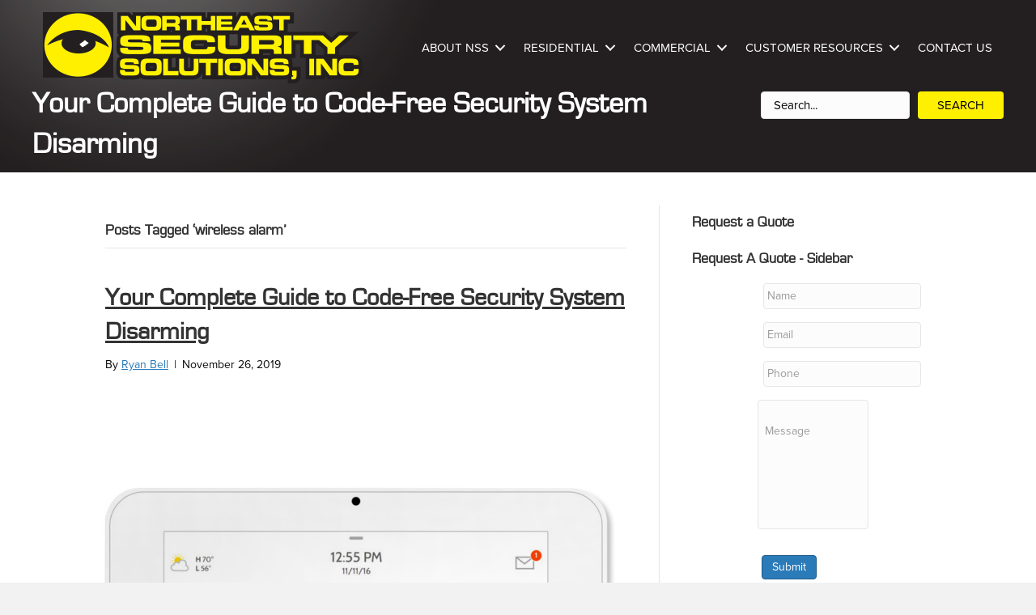

--- FILE ---
content_type: text/html; charset=UTF-8
request_url: https://northeastsecuritysolutions.com/tag/wireless-alarm/
body_size: 24382
content:
<!DOCTYPE html>
<html lang="en-US">
<head> <script>
var gform;gform||(document.addEventListener("gform_main_scripts_loaded",function(){gform.scriptsLoaded=!0}),document.addEventListener("gform/theme/scripts_loaded",function(){gform.themeScriptsLoaded=!0}),window.addEventListener("DOMContentLoaded",function(){gform.domLoaded=!0}),gform={domLoaded:!1,scriptsLoaded:!1,themeScriptsLoaded:!1,isFormEditor:()=>"function"==typeof InitializeEditor,callIfLoaded:function(o){return!(!gform.domLoaded||!gform.scriptsLoaded||!gform.themeScriptsLoaded&&!gform.isFormEditor()||(gform.isFormEditor()&&console.warn("The use of gform.initializeOnLoaded() is deprecated in the form editor context and will be removed in Gravity Forms 3.1."),o(),0))},initializeOnLoaded:function(o){gform.callIfLoaded(o)||(document.addEventListener("gform_main_scripts_loaded",()=>{gform.scriptsLoaded=!0,gform.callIfLoaded(o)}),document.addEventListener("gform/theme/scripts_loaded",()=>{gform.themeScriptsLoaded=!0,gform.callIfLoaded(o)}),window.addEventListener("DOMContentLoaded",()=>{gform.domLoaded=!0,gform.callIfLoaded(o)}))},hooks:{action:{},filter:{}},addAction:function(o,r,e,t){gform.addHook("action",o,r,e,t)},addFilter:function(o,r,e,t){gform.addHook("filter",o,r,e,t)},doAction:function(o){gform.doHook("action",o,arguments)},applyFilters:function(o){return gform.doHook("filter",o,arguments)},removeAction:function(o,r){gform.removeHook("action",o,r)},removeFilter:function(o,r,e){gform.removeHook("filter",o,r,e)},addHook:function(o,r,e,t,n){null==gform.hooks[o][r]&&(gform.hooks[o][r]=[]);var d=gform.hooks[o][r];null==n&&(n=r+"_"+d.length),gform.hooks[o][r].push({tag:n,callable:e,priority:t=null==t?10:t})},doHook:function(r,o,e){var t;if(e=Array.prototype.slice.call(e,1),null!=gform.hooks[r][o]&&((o=gform.hooks[r][o]).sort(function(o,r){return o.priority-r.priority}),o.forEach(function(o){"function"!=typeof(t=o.callable)&&(t=window[t]),"action"==r?t.apply(null,e):e[0]=t.apply(null,e)})),"filter"==r)return e[0]},removeHook:function(o,r,t,n){var e;null!=gform.hooks[o][r]&&(e=(e=gform.hooks[o][r]).filter(function(o,r,e){return!!(null!=n&&n!=o.tag||null!=t&&t!=o.priority)}),gform.hooks[o][r]=e)}});
</script>
<meta charset="UTF-8" /><script>if(navigator.userAgent.match(/MSIE|Internet Explorer/i)||navigator.userAgent.match(/Trident\/7\..*?rv:11/i)){var href=document.location.href;if(!href.match(/[?&]nowprocket/)){if(href.indexOf("?")==-1){if(href.indexOf("#")==-1){document.location.href=href+"?nowprocket=1"}else{document.location.href=href.replace("#","?nowprocket=1#")}}else{if(href.indexOf("#")==-1){document.location.href=href+"&nowprocket=1"}else{document.location.href=href.replace("#","&nowprocket=1#")}}}}</script><script>(()=>{class RocketLazyLoadScripts{constructor(){this.v="2.0.4",this.userEvents=["keydown","keyup","mousedown","mouseup","mousemove","mouseover","mouseout","touchmove","touchstart","touchend","touchcancel","wheel","click","dblclick","input"],this.attributeEvents=["onblur","onclick","oncontextmenu","ondblclick","onfocus","onmousedown","onmouseenter","onmouseleave","onmousemove","onmouseout","onmouseover","onmouseup","onmousewheel","onscroll","onsubmit"]}async t(){this.i(),this.o(),/iP(ad|hone)/.test(navigator.userAgent)&&this.h(),this.u(),this.l(this),this.m(),this.k(this),this.p(this),this._(),await Promise.all([this.R(),this.L()]),this.lastBreath=Date.now(),this.S(this),this.P(),this.D(),this.O(),this.M(),await this.C(this.delayedScripts.normal),await this.C(this.delayedScripts.defer),await this.C(this.delayedScripts.async),await this.T(),await this.F(),await this.j(),await this.A(),window.dispatchEvent(new Event("rocket-allScriptsLoaded")),this.everythingLoaded=!0,this.lastTouchEnd&&await new Promise(t=>setTimeout(t,500-Date.now()+this.lastTouchEnd)),this.I(),this.H(),this.U(),this.W()}i(){this.CSPIssue=sessionStorage.getItem("rocketCSPIssue"),document.addEventListener("securitypolicyviolation",t=>{this.CSPIssue||"script-src-elem"!==t.violatedDirective||"data"!==t.blockedURI||(this.CSPIssue=!0,sessionStorage.setItem("rocketCSPIssue",!0))},{isRocket:!0})}o(){window.addEventListener("pageshow",t=>{this.persisted=t.persisted,this.realWindowLoadedFired=!0},{isRocket:!0}),window.addEventListener("pagehide",()=>{this.onFirstUserAction=null},{isRocket:!0})}h(){let t;function e(e){t=e}window.addEventListener("touchstart",e,{isRocket:!0}),window.addEventListener("touchend",function i(o){o.changedTouches[0]&&t.changedTouches[0]&&Math.abs(o.changedTouches[0].pageX-t.changedTouches[0].pageX)<10&&Math.abs(o.changedTouches[0].pageY-t.changedTouches[0].pageY)<10&&o.timeStamp-t.timeStamp<200&&(window.removeEventListener("touchstart",e,{isRocket:!0}),window.removeEventListener("touchend",i,{isRocket:!0}),"INPUT"===o.target.tagName&&"text"===o.target.type||(o.target.dispatchEvent(new TouchEvent("touchend",{target:o.target,bubbles:!0})),o.target.dispatchEvent(new MouseEvent("mouseover",{target:o.target,bubbles:!0})),o.target.dispatchEvent(new PointerEvent("click",{target:o.target,bubbles:!0,cancelable:!0,detail:1,clientX:o.changedTouches[0].clientX,clientY:o.changedTouches[0].clientY})),event.preventDefault()))},{isRocket:!0})}q(t){this.userActionTriggered||("mousemove"!==t.type||this.firstMousemoveIgnored?"keyup"===t.type||"mouseover"===t.type||"mouseout"===t.type||(this.userActionTriggered=!0,this.onFirstUserAction&&this.onFirstUserAction()):this.firstMousemoveIgnored=!0),"click"===t.type&&t.preventDefault(),t.stopPropagation(),t.stopImmediatePropagation(),"touchstart"===this.lastEvent&&"touchend"===t.type&&(this.lastTouchEnd=Date.now()),"click"===t.type&&(this.lastTouchEnd=0),this.lastEvent=t.type,t.composedPath&&t.composedPath()[0].getRootNode()instanceof ShadowRoot&&(t.rocketTarget=t.composedPath()[0]),this.savedUserEvents.push(t)}u(){this.savedUserEvents=[],this.userEventHandler=this.q.bind(this),this.userEvents.forEach(t=>window.addEventListener(t,this.userEventHandler,{passive:!1,isRocket:!0})),document.addEventListener("visibilitychange",this.userEventHandler,{isRocket:!0})}U(){this.userEvents.forEach(t=>window.removeEventListener(t,this.userEventHandler,{passive:!1,isRocket:!0})),document.removeEventListener("visibilitychange",this.userEventHandler,{isRocket:!0}),this.savedUserEvents.forEach(t=>{(t.rocketTarget||t.target).dispatchEvent(new window[t.constructor.name](t.type,t))})}m(){const t="return false",e=Array.from(this.attributeEvents,t=>"data-rocket-"+t),i="["+this.attributeEvents.join("],[")+"]",o="[data-rocket-"+this.attributeEvents.join("],[data-rocket-")+"]",s=(e,i,o)=>{o&&o!==t&&(e.setAttribute("data-rocket-"+i,o),e["rocket"+i]=new Function("event",o),e.setAttribute(i,t))};new MutationObserver(t=>{for(const n of t)"attributes"===n.type&&(n.attributeName.startsWith("data-rocket-")||this.everythingLoaded?n.attributeName.startsWith("data-rocket-")&&this.everythingLoaded&&this.N(n.target,n.attributeName.substring(12)):s(n.target,n.attributeName,n.target.getAttribute(n.attributeName))),"childList"===n.type&&n.addedNodes.forEach(t=>{if(t.nodeType===Node.ELEMENT_NODE)if(this.everythingLoaded)for(const i of[t,...t.querySelectorAll(o)])for(const t of i.getAttributeNames())e.includes(t)&&this.N(i,t.substring(12));else for(const e of[t,...t.querySelectorAll(i)])for(const t of e.getAttributeNames())this.attributeEvents.includes(t)&&s(e,t,e.getAttribute(t))})}).observe(document,{subtree:!0,childList:!0,attributeFilter:[...this.attributeEvents,...e]})}I(){this.attributeEvents.forEach(t=>{document.querySelectorAll("[data-rocket-"+t+"]").forEach(e=>{this.N(e,t)})})}N(t,e){const i=t.getAttribute("data-rocket-"+e);i&&(t.setAttribute(e,i),t.removeAttribute("data-rocket-"+e))}k(t){Object.defineProperty(HTMLElement.prototype,"onclick",{get(){return this.rocketonclick||null},set(e){this.rocketonclick=e,this.setAttribute(t.everythingLoaded?"onclick":"data-rocket-onclick","this.rocketonclick(event)")}})}S(t){function e(e,i){let o=e[i];e[i]=null,Object.defineProperty(e,i,{get:()=>o,set(s){t.everythingLoaded?o=s:e["rocket"+i]=o=s}})}e(document,"onreadystatechange"),e(window,"onload"),e(window,"onpageshow");try{Object.defineProperty(document,"readyState",{get:()=>t.rocketReadyState,set(e){t.rocketReadyState=e},configurable:!0}),document.readyState="loading"}catch(t){console.log("WPRocket DJE readyState conflict, bypassing")}}l(t){this.originalAddEventListener=EventTarget.prototype.addEventListener,this.originalRemoveEventListener=EventTarget.prototype.removeEventListener,this.savedEventListeners=[],EventTarget.prototype.addEventListener=function(e,i,o){o&&o.isRocket||!t.B(e,this)&&!t.userEvents.includes(e)||t.B(e,this)&&!t.userActionTriggered||e.startsWith("rocket-")||t.everythingLoaded?t.originalAddEventListener.call(this,e,i,o):(t.savedEventListeners.push({target:this,remove:!1,type:e,func:i,options:o}),"mouseenter"!==e&&"mouseleave"!==e||t.originalAddEventListener.call(this,e,t.savedUserEvents.push,o))},EventTarget.prototype.removeEventListener=function(e,i,o){o&&o.isRocket||!t.B(e,this)&&!t.userEvents.includes(e)||t.B(e,this)&&!t.userActionTriggered||e.startsWith("rocket-")||t.everythingLoaded?t.originalRemoveEventListener.call(this,e,i,o):t.savedEventListeners.push({target:this,remove:!0,type:e,func:i,options:o})}}J(t,e){this.savedEventListeners=this.savedEventListeners.filter(i=>{let o=i.type,s=i.target||window;return e!==o||t!==s||(this.B(o,s)&&(i.type="rocket-"+o),this.$(i),!1)})}H(){EventTarget.prototype.addEventListener=this.originalAddEventListener,EventTarget.prototype.removeEventListener=this.originalRemoveEventListener,this.savedEventListeners.forEach(t=>this.$(t))}$(t){t.remove?this.originalRemoveEventListener.call(t.target,t.type,t.func,t.options):this.originalAddEventListener.call(t.target,t.type,t.func,t.options)}p(t){let e;function i(e){return t.everythingLoaded?e:e.split(" ").map(t=>"load"===t||t.startsWith("load.")?"rocket-jquery-load":t).join(" ")}function o(o){function s(e){const s=o.fn[e];o.fn[e]=o.fn.init.prototype[e]=function(){return this[0]===window&&t.userActionTriggered&&("string"==typeof arguments[0]||arguments[0]instanceof String?arguments[0]=i(arguments[0]):"object"==typeof arguments[0]&&Object.keys(arguments[0]).forEach(t=>{const e=arguments[0][t];delete arguments[0][t],arguments[0][i(t)]=e})),s.apply(this,arguments),this}}if(o&&o.fn&&!t.allJQueries.includes(o)){const e={DOMContentLoaded:[],"rocket-DOMContentLoaded":[]};for(const t in e)document.addEventListener(t,()=>{e[t].forEach(t=>t())},{isRocket:!0});o.fn.ready=o.fn.init.prototype.ready=function(i){function s(){parseInt(o.fn.jquery)>2?setTimeout(()=>i.bind(document)(o)):i.bind(document)(o)}return"function"==typeof i&&(t.realDomReadyFired?!t.userActionTriggered||t.fauxDomReadyFired?s():e["rocket-DOMContentLoaded"].push(s):e.DOMContentLoaded.push(s)),o([])},s("on"),s("one"),s("off"),t.allJQueries.push(o)}e=o}t.allJQueries=[],o(window.jQuery),Object.defineProperty(window,"jQuery",{get:()=>e,set(t){o(t)}})}P(){const t=new Map;document.write=document.writeln=function(e){const i=document.currentScript,o=document.createRange(),s=i.parentElement;let n=t.get(i);void 0===n&&(n=i.nextSibling,t.set(i,n));const c=document.createDocumentFragment();o.setStart(c,0),c.appendChild(o.createContextualFragment(e)),s.insertBefore(c,n)}}async R(){return new Promise(t=>{this.userActionTriggered?t():this.onFirstUserAction=t})}async L(){return new Promise(t=>{document.addEventListener("DOMContentLoaded",()=>{this.realDomReadyFired=!0,t()},{isRocket:!0})})}async j(){return this.realWindowLoadedFired?Promise.resolve():new Promise(t=>{window.addEventListener("load",t,{isRocket:!0})})}M(){this.pendingScripts=[];this.scriptsMutationObserver=new MutationObserver(t=>{for(const e of t)e.addedNodes.forEach(t=>{"SCRIPT"!==t.tagName||t.noModule||t.isWPRocket||this.pendingScripts.push({script:t,promise:new Promise(e=>{const i=()=>{const i=this.pendingScripts.findIndex(e=>e.script===t);i>=0&&this.pendingScripts.splice(i,1),e()};t.addEventListener("load",i,{isRocket:!0}),t.addEventListener("error",i,{isRocket:!0}),setTimeout(i,1e3)})})})}),this.scriptsMutationObserver.observe(document,{childList:!0,subtree:!0})}async F(){await this.X(),this.pendingScripts.length?(await this.pendingScripts[0].promise,await this.F()):this.scriptsMutationObserver.disconnect()}D(){this.delayedScripts={normal:[],async:[],defer:[]},document.querySelectorAll("script[type$=rocketlazyloadscript]").forEach(t=>{t.hasAttribute("data-rocket-src")?t.hasAttribute("async")&&!1!==t.async?this.delayedScripts.async.push(t):t.hasAttribute("defer")&&!1!==t.defer||"module"===t.getAttribute("data-rocket-type")?this.delayedScripts.defer.push(t):this.delayedScripts.normal.push(t):this.delayedScripts.normal.push(t)})}async _(){await this.L();let t=[];document.querySelectorAll("script[type$=rocketlazyloadscript][data-rocket-src]").forEach(e=>{let i=e.getAttribute("data-rocket-src");if(i&&!i.startsWith("data:")){i.startsWith("//")&&(i=location.protocol+i);try{const o=new URL(i).origin;o!==location.origin&&t.push({src:o,crossOrigin:e.crossOrigin||"module"===e.getAttribute("data-rocket-type")})}catch(t){}}}),t=[...new Map(t.map(t=>[JSON.stringify(t),t])).values()],this.Y(t,"preconnect")}async G(t){if(await this.K(),!0!==t.noModule||!("noModule"in HTMLScriptElement.prototype))return new Promise(e=>{let i;function o(){(i||t).setAttribute("data-rocket-status","executed"),e()}try{if(navigator.userAgent.includes("Firefox/")||""===navigator.vendor||this.CSPIssue)i=document.createElement("script"),[...t.attributes].forEach(t=>{let e=t.nodeName;"type"!==e&&("data-rocket-type"===e&&(e="type"),"data-rocket-src"===e&&(e="src"),i.setAttribute(e,t.nodeValue))}),t.text&&(i.text=t.text),t.nonce&&(i.nonce=t.nonce),i.hasAttribute("src")?(i.addEventListener("load",o,{isRocket:!0}),i.addEventListener("error",()=>{i.setAttribute("data-rocket-status","failed-network"),e()},{isRocket:!0}),setTimeout(()=>{i.isConnected||e()},1)):(i.text=t.text,o()),i.isWPRocket=!0,t.parentNode.replaceChild(i,t);else{const i=t.getAttribute("data-rocket-type"),s=t.getAttribute("data-rocket-src");i?(t.type=i,t.removeAttribute("data-rocket-type")):t.removeAttribute("type"),t.addEventListener("load",o,{isRocket:!0}),t.addEventListener("error",i=>{this.CSPIssue&&i.target.src.startsWith("data:")?(console.log("WPRocket: CSP fallback activated"),t.removeAttribute("src"),this.G(t).then(e)):(t.setAttribute("data-rocket-status","failed-network"),e())},{isRocket:!0}),s?(t.fetchPriority="high",t.removeAttribute("data-rocket-src"),t.src=s):t.src="data:text/javascript;base64,"+window.btoa(unescape(encodeURIComponent(t.text)))}}catch(i){t.setAttribute("data-rocket-status","failed-transform"),e()}});t.setAttribute("data-rocket-status","skipped")}async C(t){const e=t.shift();return e?(e.isConnected&&await this.G(e),this.C(t)):Promise.resolve()}O(){this.Y([...this.delayedScripts.normal,...this.delayedScripts.defer,...this.delayedScripts.async],"preload")}Y(t,e){this.trash=this.trash||[];let i=!0;var o=document.createDocumentFragment();t.forEach(t=>{const s=t.getAttribute&&t.getAttribute("data-rocket-src")||t.src;if(s&&!s.startsWith("data:")){const n=document.createElement("link");n.href=s,n.rel=e,"preconnect"!==e&&(n.as="script",n.fetchPriority=i?"high":"low"),t.getAttribute&&"module"===t.getAttribute("data-rocket-type")&&(n.crossOrigin=!0),t.crossOrigin&&(n.crossOrigin=t.crossOrigin),t.integrity&&(n.integrity=t.integrity),t.nonce&&(n.nonce=t.nonce),o.appendChild(n),this.trash.push(n),i=!1}}),document.head.appendChild(o)}W(){this.trash.forEach(t=>t.remove())}async T(){try{document.readyState="interactive"}catch(t){}this.fauxDomReadyFired=!0;try{await this.K(),this.J(document,"readystatechange"),document.dispatchEvent(new Event("rocket-readystatechange")),await this.K(),document.rocketonreadystatechange&&document.rocketonreadystatechange(),await this.K(),this.J(document,"DOMContentLoaded"),document.dispatchEvent(new Event("rocket-DOMContentLoaded")),await this.K(),this.J(window,"DOMContentLoaded"),window.dispatchEvent(new Event("rocket-DOMContentLoaded"))}catch(t){console.error(t)}}async A(){try{document.readyState="complete"}catch(t){}try{await this.K(),this.J(document,"readystatechange"),document.dispatchEvent(new Event("rocket-readystatechange")),await this.K(),document.rocketonreadystatechange&&document.rocketonreadystatechange(),await this.K(),this.J(window,"load"),window.dispatchEvent(new Event("rocket-load")),await this.K(),window.rocketonload&&window.rocketonload(),await this.K(),this.allJQueries.forEach(t=>t(window).trigger("rocket-jquery-load")),await this.K(),this.J(window,"pageshow");const t=new Event("rocket-pageshow");t.persisted=this.persisted,window.dispatchEvent(t),await this.K(),window.rocketonpageshow&&window.rocketonpageshow({persisted:this.persisted})}catch(t){console.error(t)}}async K(){Date.now()-this.lastBreath>45&&(await this.X(),this.lastBreath=Date.now())}async X(){return document.hidden?new Promise(t=>setTimeout(t)):new Promise(t=>requestAnimationFrame(t))}B(t,e){return e===document&&"readystatechange"===t||(e===document&&"DOMContentLoaded"===t||(e===window&&"DOMContentLoaded"===t||(e===window&&"load"===t||e===window&&"pageshow"===t)))}static run(){(new RocketLazyLoadScripts).t()}}RocketLazyLoadScripts.run()})();</script>

<meta name='viewport' content='width=device-width, initial-scale=1.0' />
<meta http-equiv='X-UA-Compatible' content='IE=edge' />
<link rel="profile" href="https://gmpg.org/xfn/11" />
<meta name='robots' content='index, follow, max-image-preview:large, max-snippet:-1, max-video-preview:-1' />

	<!-- This site is optimized with the Yoast SEO plugin v26.6 - https://yoast.com/wordpress/plugins/seo/ -->
	<title>wireless alarm Archives - Northeast Security Solutions</title>
	<link rel="canonical" href="https://northeastsecuritysolutions.com/tag/wireless-alarm/" />
	<meta property="og:locale" content="en_US" />
	<meta property="og:type" content="article" />
	<meta property="og:title" content="wireless alarm Archives - Northeast Security Solutions" />
	<meta property="og:url" content="https://northeastsecuritysolutions.com/tag/wireless-alarm/" />
	<meta property="og:site_name" content="Northeast Security Solutions" />
	<meta name="twitter:card" content="summary_large_image" />
	<meta name="twitter:site" content="@TeamNSS" />
	<script type="application/ld+json" class="yoast-schema-graph">{"@context":"https://schema.org","@graph":[{"@type":"CollectionPage","@id":"https://northeastsecuritysolutions.com/tag/wireless-alarm/","url":"https://northeastsecuritysolutions.com/tag/wireless-alarm/","name":"wireless alarm Archives - Northeast Security Solutions","isPartOf":{"@id":"https://northeastsecuritysolutions.com/#website"},"primaryImageOfPage":{"@id":"https://northeastsecuritysolutions.com/tag/wireless-alarm/#primaryimage"},"image":{"@id":"https://northeastsecuritysolutions.com/tag/wireless-alarm/#primaryimage"},"thumbnailUrl":"https://northeastsecuritysolutions.com/wp-content/uploads/2018/11/QS92011200840_media-001.jpg","breadcrumb":{"@id":"https://northeastsecuritysolutions.com/tag/wireless-alarm/#breadcrumb"},"inLanguage":"en-US"},{"@type":"ImageObject","inLanguage":"en-US","@id":"https://northeastsecuritysolutions.com/tag/wireless-alarm/#primaryimage","url":"https://northeastsecuritysolutions.com/wp-content/uploads/2018/11/QS92011200840_media-001.jpg","contentUrl":"https://northeastsecuritysolutions.com/wp-content/uploads/2018/11/QS92011200840_media-001.jpg","width":1000,"height":1000,"caption":"The QOLSYS IQ Panel 2 has a modern touchscreen display that makes understanding system status messages easy and intuitive."},{"@type":"BreadcrumbList","@id":"https://northeastsecuritysolutions.com/tag/wireless-alarm/#breadcrumb","itemListElement":[{"@type":"ListItem","position":1,"name":"Home","item":"https://northeastsecuritysolutions.com/"},{"@type":"ListItem","position":2,"name":"wireless alarm"}]},{"@type":"WebSite","@id":"https://northeastsecuritysolutions.com/#website","url":"https://northeastsecuritysolutions.com/","name":"Northeast Security Solutions","description":"Home &amp; Business Security Systems &amp; Locksmith Services","publisher":{"@id":"https://northeastsecuritysolutions.com/#organization"},"potentialAction":[{"@type":"SearchAction","target":{"@type":"EntryPoint","urlTemplate":"https://northeastsecuritysolutions.com/?s={search_term_string}"},"query-input":{"@type":"PropertyValueSpecification","valueRequired":true,"valueName":"search_term_string"}}],"inLanguage":"en-US"},{"@type":"Organization","@id":"https://northeastsecuritysolutions.com/#organization","name":"Northeast Security Solutions, Inc.","url":"https://northeastsecuritysolutions.com/","logo":{"@type":"ImageObject","inLanguage":"en-US","@id":"https://northeastsecuritysolutions.com/#/schema/logo/image/","url":"https://northeastsecuritysolutions.com/wp-content/uploads/2014/11/untitled.png","contentUrl":"https://northeastsecuritysolutions.com/wp-content/uploads/2014/11/untitled.png","width":478,"height":105,"caption":"Northeast Security Solutions, Inc."},"image":{"@id":"https://northeastsecuritysolutions.com/#/schema/logo/image/"},"sameAs":["https://www.facebook.com/TeamNSS","https://x.com/TeamNSS","https://instagram.com/northeastsecuritysolutions/","https://www.linkedin.com/company/220160","https://www.youtube.com/user/TeamNSS"]}]}</script>
	<!-- / Yoast SEO plugin. -->


<link rel='dns-prefetch' href='//www.googletagmanager.com' />
<link rel='dns-prefetch' href='//cdn.openshareweb.com' />
<link rel='dns-prefetch' href='//cdn.shareaholic.net' />
<link rel='dns-prefetch' href='//www.shareaholic.net' />
<link rel='dns-prefetch' href='//analytics.shareaholic.com' />
<link rel='dns-prefetch' href='//recs.shareaholic.com' />
<link rel='dns-prefetch' href='//partner.shareaholic.com' />

<link rel="alternate" type="application/rss+xml" title="Northeast Security Solutions &raquo; Feed" href="https://northeastsecuritysolutions.com/feed/" />
<link rel="alternate" type="application/rss+xml" title="Northeast Security Solutions &raquo; Comments Feed" href="https://northeastsecuritysolutions.com/comments/feed/" />
<link rel="alternate" type="application/rss+xml" title="Northeast Security Solutions &raquo; wireless alarm Tag Feed" href="https://northeastsecuritysolutions.com/tag/wireless-alarm/feed/" />
<link rel="preload" href="https://northeastsecuritysolutions.com/wp-content/plugins/bb-plugin/fonts/fontawesome/5.15.4/webfonts/fa-solid-900.woff2" as="font" type="font/woff2" crossorigin="anonymous">
<link rel="preload" href="https://northeastsecuritysolutions.com/wp-content/plugins/bb-plugin/fonts/fontawesome/5.15.4/webfonts/fa-regular-400.woff2" as="font" type="font/woff2" crossorigin="anonymous">
<link rel="preload" href="https://northeastsecuritysolutions.com/wp-content/plugins/bb-plugin/fonts/fontawesome/5.15.4/webfonts/fa-brands-400.woff2" as="font" type="font/woff2" crossorigin="anonymous">
<!-- Shareaholic - https://www.shareaholic.com -->
<link rel='preload' href='//cdn.shareaholic.net/assets/pub/shareaholic.js' as='script'/>
<script type="rocketlazyloadscript" data-no-minify='1' data-cfasync='false'>
_SHR_SETTINGS = {"endpoints":{"local_recs_url":"https:\/\/northeastsecuritysolutions.com\/wp-admin\/admin-ajax.php?action=shareaholic_permalink_related","ajax_url":"https:\/\/northeastsecuritysolutions.com\/wp-admin\/admin-ajax.php"},"site_id":"1a005c48051edd0aa70232b93286a721"};
</script>
<script type="rocketlazyloadscript" data-no-minify='1' data-cfasync='false' data-rocket-src='//cdn.shareaholic.net/assets/pub/shareaholic.js' data-shr-siteid='1a005c48051edd0aa70232b93286a721' async></script>

<!-- Shareaholic Content Tags -->
<meta name='shareaholic:site_name' content='Northeast Security Solutions' />
<meta name='shareaholic:language' content='en-US' />
<meta name='shareaholic:article_visibility' content='private' />
<meta name='shareaholic:site_id' content='1a005c48051edd0aa70232b93286a721' />
<meta name='shareaholic:wp_version' content='9.7.13' />

<!-- Shareaholic Content Tags End -->
<style id='wp-img-auto-sizes-contain-inline-css'>
img:is([sizes=auto i],[sizes^="auto," i]){contain-intrinsic-size:3000px 1500px}
/*# sourceURL=wp-img-auto-sizes-contain-inline-css */
</style>
<style id='wp-emoji-styles-inline-css'>

	img.wp-smiley, img.emoji {
		display: inline !important;
		border: none !important;
		box-shadow: none !important;
		height: 1em !important;
		width: 1em !important;
		margin: 0 0.07em !important;
		vertical-align: -0.1em !important;
		background: none !important;
		padding: 0 !important;
	}
/*# sourceURL=wp-emoji-styles-inline-css */
</style>
<style id='wp-block-library-inline-css'>
:root{--wp-block-synced-color:#7a00df;--wp-block-synced-color--rgb:122,0,223;--wp-bound-block-color:var(--wp-block-synced-color);--wp-editor-canvas-background:#ddd;--wp-admin-theme-color:#007cba;--wp-admin-theme-color--rgb:0,124,186;--wp-admin-theme-color-darker-10:#006ba1;--wp-admin-theme-color-darker-10--rgb:0,107,160.5;--wp-admin-theme-color-darker-20:#005a87;--wp-admin-theme-color-darker-20--rgb:0,90,135;--wp-admin-border-width-focus:2px}@media (min-resolution:192dpi){:root{--wp-admin-border-width-focus:1.5px}}.wp-element-button{cursor:pointer}:root .has-very-light-gray-background-color{background-color:#eee}:root .has-very-dark-gray-background-color{background-color:#313131}:root .has-very-light-gray-color{color:#eee}:root .has-very-dark-gray-color{color:#313131}:root .has-vivid-green-cyan-to-vivid-cyan-blue-gradient-background{background:linear-gradient(135deg,#00d084,#0693e3)}:root .has-purple-crush-gradient-background{background:linear-gradient(135deg,#34e2e4,#4721fb 50%,#ab1dfe)}:root .has-hazy-dawn-gradient-background{background:linear-gradient(135deg,#faaca8,#dad0ec)}:root .has-subdued-olive-gradient-background{background:linear-gradient(135deg,#fafae1,#67a671)}:root .has-atomic-cream-gradient-background{background:linear-gradient(135deg,#fdd79a,#004a59)}:root .has-nightshade-gradient-background{background:linear-gradient(135deg,#330968,#31cdcf)}:root .has-midnight-gradient-background{background:linear-gradient(135deg,#020381,#2874fc)}:root{--wp--preset--font-size--normal:16px;--wp--preset--font-size--huge:42px}.has-regular-font-size{font-size:1em}.has-larger-font-size{font-size:2.625em}.has-normal-font-size{font-size:var(--wp--preset--font-size--normal)}.has-huge-font-size{font-size:var(--wp--preset--font-size--huge)}.has-text-align-center{text-align:center}.has-text-align-left{text-align:left}.has-text-align-right{text-align:right}.has-fit-text{white-space:nowrap!important}#end-resizable-editor-section{display:none}.aligncenter{clear:both}.items-justified-left{justify-content:flex-start}.items-justified-center{justify-content:center}.items-justified-right{justify-content:flex-end}.items-justified-space-between{justify-content:space-between}.screen-reader-text{border:0;clip-path:inset(50%);height:1px;margin:-1px;overflow:hidden;padding:0;position:absolute;width:1px;word-wrap:normal!important}.screen-reader-text:focus{background-color:#ddd;clip-path:none;color:#444;display:block;font-size:1em;height:auto;left:5px;line-height:normal;padding:15px 23px 14px;text-decoration:none;top:5px;width:auto;z-index:100000}html :where(.has-border-color){border-style:solid}html :where([style*=border-top-color]){border-top-style:solid}html :where([style*=border-right-color]){border-right-style:solid}html :where([style*=border-bottom-color]){border-bottom-style:solid}html :where([style*=border-left-color]){border-left-style:solid}html :where([style*=border-width]){border-style:solid}html :where([style*=border-top-width]){border-top-style:solid}html :where([style*=border-right-width]){border-right-style:solid}html :where([style*=border-bottom-width]){border-bottom-style:solid}html :where([style*=border-left-width]){border-left-style:solid}html :where(img[class*=wp-image-]){height:auto;max-width:100%}:where(figure){margin:0 0 1em}html :where(.is-position-sticky){--wp-admin--admin-bar--position-offset:var(--wp-admin--admin-bar--height,0px)}@media screen and (max-width:600px){html :where(.is-position-sticky){--wp-admin--admin-bar--position-offset:0px}}

/*# sourceURL=wp-block-library-inline-css */
</style><style id='global-styles-inline-css'>
:root{--wp--preset--aspect-ratio--square: 1;--wp--preset--aspect-ratio--4-3: 4/3;--wp--preset--aspect-ratio--3-4: 3/4;--wp--preset--aspect-ratio--3-2: 3/2;--wp--preset--aspect-ratio--2-3: 2/3;--wp--preset--aspect-ratio--16-9: 16/9;--wp--preset--aspect-ratio--9-16: 9/16;--wp--preset--color--black: #000000;--wp--preset--color--cyan-bluish-gray: #abb8c3;--wp--preset--color--white: #ffffff;--wp--preset--color--pale-pink: #f78da7;--wp--preset--color--vivid-red: #cf2e2e;--wp--preset--color--luminous-vivid-orange: #ff6900;--wp--preset--color--luminous-vivid-amber: #fcb900;--wp--preset--color--light-green-cyan: #7bdcb5;--wp--preset--color--vivid-green-cyan: #00d084;--wp--preset--color--pale-cyan-blue: #8ed1fc;--wp--preset--color--vivid-cyan-blue: #0693e3;--wp--preset--color--vivid-purple: #9b51e0;--wp--preset--color--fl-heading-text: #333333;--wp--preset--color--fl-body-bg: #f2f2f2;--wp--preset--color--fl-body-text: #0a0a0a;--wp--preset--color--fl-accent: #2b7bb9;--wp--preset--color--fl-accent-hover: #2b7bb9;--wp--preset--color--fl-topbar-bg: #ffffff;--wp--preset--color--fl-topbar-text: #000000;--wp--preset--color--fl-topbar-link: #428bca;--wp--preset--color--fl-topbar-hover: #428bca;--wp--preset--color--fl-header-bg: #ffffff;--wp--preset--color--fl-header-text: #000000;--wp--preset--color--fl-header-link: #428bca;--wp--preset--color--fl-header-hover: #428bca;--wp--preset--color--fl-nav-bg: #ffffff;--wp--preset--color--fl-nav-link: #428bca;--wp--preset--color--fl-nav-hover: #428bca;--wp--preset--color--fl-content-bg: #ffffff;--wp--preset--color--fl-footer-widgets-bg: #ffffff;--wp--preset--color--fl-footer-widgets-text: #000000;--wp--preset--color--fl-footer-widgets-link: #428bca;--wp--preset--color--fl-footer-widgets-hover: #428bca;--wp--preset--color--fl-footer-bg: #ffffff;--wp--preset--color--fl-footer-text: #000000;--wp--preset--color--fl-footer-link: #428bca;--wp--preset--color--fl-footer-hover: #428bca;--wp--preset--gradient--vivid-cyan-blue-to-vivid-purple: linear-gradient(135deg,rgb(6,147,227) 0%,rgb(155,81,224) 100%);--wp--preset--gradient--light-green-cyan-to-vivid-green-cyan: linear-gradient(135deg,rgb(122,220,180) 0%,rgb(0,208,130) 100%);--wp--preset--gradient--luminous-vivid-amber-to-luminous-vivid-orange: linear-gradient(135deg,rgb(252,185,0) 0%,rgb(255,105,0) 100%);--wp--preset--gradient--luminous-vivid-orange-to-vivid-red: linear-gradient(135deg,rgb(255,105,0) 0%,rgb(207,46,46) 100%);--wp--preset--gradient--very-light-gray-to-cyan-bluish-gray: linear-gradient(135deg,rgb(238,238,238) 0%,rgb(169,184,195) 100%);--wp--preset--gradient--cool-to-warm-spectrum: linear-gradient(135deg,rgb(74,234,220) 0%,rgb(151,120,209) 20%,rgb(207,42,186) 40%,rgb(238,44,130) 60%,rgb(251,105,98) 80%,rgb(254,248,76) 100%);--wp--preset--gradient--blush-light-purple: linear-gradient(135deg,rgb(255,206,236) 0%,rgb(152,150,240) 100%);--wp--preset--gradient--blush-bordeaux: linear-gradient(135deg,rgb(254,205,165) 0%,rgb(254,45,45) 50%,rgb(107,0,62) 100%);--wp--preset--gradient--luminous-dusk: linear-gradient(135deg,rgb(255,203,112) 0%,rgb(199,81,192) 50%,rgb(65,88,208) 100%);--wp--preset--gradient--pale-ocean: linear-gradient(135deg,rgb(255,245,203) 0%,rgb(182,227,212) 50%,rgb(51,167,181) 100%);--wp--preset--gradient--electric-grass: linear-gradient(135deg,rgb(202,248,128) 0%,rgb(113,206,126) 100%);--wp--preset--gradient--midnight: linear-gradient(135deg,rgb(2,3,129) 0%,rgb(40,116,252) 100%);--wp--preset--font-size--small: 13px;--wp--preset--font-size--medium: 20px;--wp--preset--font-size--large: 36px;--wp--preset--font-size--x-large: 42px;--wp--preset--spacing--20: 0.44rem;--wp--preset--spacing--30: 0.67rem;--wp--preset--spacing--40: 1rem;--wp--preset--spacing--50: 1.5rem;--wp--preset--spacing--60: 2.25rem;--wp--preset--spacing--70: 3.38rem;--wp--preset--spacing--80: 5.06rem;--wp--preset--shadow--natural: 6px 6px 9px rgba(0, 0, 0, 0.2);--wp--preset--shadow--deep: 12px 12px 50px rgba(0, 0, 0, 0.4);--wp--preset--shadow--sharp: 6px 6px 0px rgba(0, 0, 0, 0.2);--wp--preset--shadow--outlined: 6px 6px 0px -3px rgb(255, 255, 255), 6px 6px rgb(0, 0, 0);--wp--preset--shadow--crisp: 6px 6px 0px rgb(0, 0, 0);}:where(.is-layout-flex){gap: 0.5em;}:where(.is-layout-grid){gap: 0.5em;}body .is-layout-flex{display: flex;}.is-layout-flex{flex-wrap: wrap;align-items: center;}.is-layout-flex > :is(*, div){margin: 0;}body .is-layout-grid{display: grid;}.is-layout-grid > :is(*, div){margin: 0;}:where(.wp-block-columns.is-layout-flex){gap: 2em;}:where(.wp-block-columns.is-layout-grid){gap: 2em;}:where(.wp-block-post-template.is-layout-flex){gap: 1.25em;}:where(.wp-block-post-template.is-layout-grid){gap: 1.25em;}.has-black-color{color: var(--wp--preset--color--black) !important;}.has-cyan-bluish-gray-color{color: var(--wp--preset--color--cyan-bluish-gray) !important;}.has-white-color{color: var(--wp--preset--color--white) !important;}.has-pale-pink-color{color: var(--wp--preset--color--pale-pink) !important;}.has-vivid-red-color{color: var(--wp--preset--color--vivid-red) !important;}.has-luminous-vivid-orange-color{color: var(--wp--preset--color--luminous-vivid-orange) !important;}.has-luminous-vivid-amber-color{color: var(--wp--preset--color--luminous-vivid-amber) !important;}.has-light-green-cyan-color{color: var(--wp--preset--color--light-green-cyan) !important;}.has-vivid-green-cyan-color{color: var(--wp--preset--color--vivid-green-cyan) !important;}.has-pale-cyan-blue-color{color: var(--wp--preset--color--pale-cyan-blue) !important;}.has-vivid-cyan-blue-color{color: var(--wp--preset--color--vivid-cyan-blue) !important;}.has-vivid-purple-color{color: var(--wp--preset--color--vivid-purple) !important;}.has-black-background-color{background-color: var(--wp--preset--color--black) !important;}.has-cyan-bluish-gray-background-color{background-color: var(--wp--preset--color--cyan-bluish-gray) !important;}.has-white-background-color{background-color: var(--wp--preset--color--white) !important;}.has-pale-pink-background-color{background-color: var(--wp--preset--color--pale-pink) !important;}.has-vivid-red-background-color{background-color: var(--wp--preset--color--vivid-red) !important;}.has-luminous-vivid-orange-background-color{background-color: var(--wp--preset--color--luminous-vivid-orange) !important;}.has-luminous-vivid-amber-background-color{background-color: var(--wp--preset--color--luminous-vivid-amber) !important;}.has-light-green-cyan-background-color{background-color: var(--wp--preset--color--light-green-cyan) !important;}.has-vivid-green-cyan-background-color{background-color: var(--wp--preset--color--vivid-green-cyan) !important;}.has-pale-cyan-blue-background-color{background-color: var(--wp--preset--color--pale-cyan-blue) !important;}.has-vivid-cyan-blue-background-color{background-color: var(--wp--preset--color--vivid-cyan-blue) !important;}.has-vivid-purple-background-color{background-color: var(--wp--preset--color--vivid-purple) !important;}.has-black-border-color{border-color: var(--wp--preset--color--black) !important;}.has-cyan-bluish-gray-border-color{border-color: var(--wp--preset--color--cyan-bluish-gray) !important;}.has-white-border-color{border-color: var(--wp--preset--color--white) !important;}.has-pale-pink-border-color{border-color: var(--wp--preset--color--pale-pink) !important;}.has-vivid-red-border-color{border-color: var(--wp--preset--color--vivid-red) !important;}.has-luminous-vivid-orange-border-color{border-color: var(--wp--preset--color--luminous-vivid-orange) !important;}.has-luminous-vivid-amber-border-color{border-color: var(--wp--preset--color--luminous-vivid-amber) !important;}.has-light-green-cyan-border-color{border-color: var(--wp--preset--color--light-green-cyan) !important;}.has-vivid-green-cyan-border-color{border-color: var(--wp--preset--color--vivid-green-cyan) !important;}.has-pale-cyan-blue-border-color{border-color: var(--wp--preset--color--pale-cyan-blue) !important;}.has-vivid-cyan-blue-border-color{border-color: var(--wp--preset--color--vivid-cyan-blue) !important;}.has-vivid-purple-border-color{border-color: var(--wp--preset--color--vivid-purple) !important;}.has-vivid-cyan-blue-to-vivid-purple-gradient-background{background: var(--wp--preset--gradient--vivid-cyan-blue-to-vivid-purple) !important;}.has-light-green-cyan-to-vivid-green-cyan-gradient-background{background: var(--wp--preset--gradient--light-green-cyan-to-vivid-green-cyan) !important;}.has-luminous-vivid-amber-to-luminous-vivid-orange-gradient-background{background: var(--wp--preset--gradient--luminous-vivid-amber-to-luminous-vivid-orange) !important;}.has-luminous-vivid-orange-to-vivid-red-gradient-background{background: var(--wp--preset--gradient--luminous-vivid-orange-to-vivid-red) !important;}.has-very-light-gray-to-cyan-bluish-gray-gradient-background{background: var(--wp--preset--gradient--very-light-gray-to-cyan-bluish-gray) !important;}.has-cool-to-warm-spectrum-gradient-background{background: var(--wp--preset--gradient--cool-to-warm-spectrum) !important;}.has-blush-light-purple-gradient-background{background: var(--wp--preset--gradient--blush-light-purple) !important;}.has-blush-bordeaux-gradient-background{background: var(--wp--preset--gradient--blush-bordeaux) !important;}.has-luminous-dusk-gradient-background{background: var(--wp--preset--gradient--luminous-dusk) !important;}.has-pale-ocean-gradient-background{background: var(--wp--preset--gradient--pale-ocean) !important;}.has-electric-grass-gradient-background{background: var(--wp--preset--gradient--electric-grass) !important;}.has-midnight-gradient-background{background: var(--wp--preset--gradient--midnight) !important;}.has-small-font-size{font-size: var(--wp--preset--font-size--small) !important;}.has-medium-font-size{font-size: var(--wp--preset--font-size--medium) !important;}.has-large-font-size{font-size: var(--wp--preset--font-size--large) !important;}.has-x-large-font-size{font-size: var(--wp--preset--font-size--x-large) !important;}
/*# sourceURL=global-styles-inline-css */
</style>

<style id='classic-theme-styles-inline-css'>
/*! This file is auto-generated */
.wp-block-button__link{color:#fff;background-color:#32373c;border-radius:9999px;box-shadow:none;text-decoration:none;padding:calc(.667em + 2px) calc(1.333em + 2px);font-size:1.125em}.wp-block-file__button{background:#32373c;color:#fff;text-decoration:none}
/*# sourceURL=/wp-includes/css/classic-themes.min.css */
</style>
<link data-minify="1" rel='stylesheet' id='font-awesome-5-css' href='https://northeastsecuritysolutions.com/wp-content/cache/min/1/wp-content/plugins/bb-plugin/fonts/fontawesome/5.15.4/css/all.min.css?ver=1767729955' media='all' />
<link data-minify="1" rel='stylesheet' id='fl-builder-layout-bundle-92976f25c5704bf62ad4ce95718cc856-css' href='https://northeastsecuritysolutions.com/wp-content/cache/min/1/wp-content/uploads/bb-plugin/cache/92976f25c5704bf62ad4ce95718cc856-layout-bundle.css?ver=1767729955' media='all' />
<link data-minify="1" rel='stylesheet' id='ms-main-css' href='https://northeastsecuritysolutions.com/wp-content/cache/min/1/wp-content/plugins/masterslider/public/assets/css/masterslider.main.css?ver=1767729955' media='all' />
<link data-minify="1" rel='stylesheet' id='ms-custom-css' href='https://northeastsecuritysolutions.com/wp-content/cache/min/1/wp-content/uploads/masterslider/custom.css?ver=1767729955' media='all' />
<link rel='stylesheet' id='jquery-magnificpopup-css' href='https://northeastsecuritysolutions.com/wp-content/plugins/bb-plugin/css/jquery.magnificpopup.min.css?ver=2.9.4.2' media='all' />
<link rel='stylesheet' id='base-css' href='https://northeastsecuritysolutions.com/wp-content/themes/bb-theme/css/base.min.css?ver=1.7.19.1' media='all' />
<link data-minify="1" rel='stylesheet' id='fl-automator-skin-css' href='https://northeastsecuritysolutions.com/wp-content/cache/min/1/wp-content/uploads/bb-theme/skin-695d44cf4850a.css?ver=1767729955' media='all' />
<link data-minify="1" rel='stylesheet' id='fl-child-theme-css' href='https://northeastsecuritysolutions.com/wp-content/cache/min/1/wp-content/themes/bb-theme-child/style.css?ver=1767729955' media='all' />
<link rel='stylesheet' id='pp-animate-css' href='https://northeastsecuritysolutions.com/wp-content/plugins/bbpowerpack/assets/css/animate.min.css?ver=3.5.1' media='all' />
<script type="rocketlazyloadscript" data-rocket-src="https://northeastsecuritysolutions.com/wp-includes/js/jquery/jquery.min.js?ver=3.7.1" id="jquery-core-js"></script>
<script type="rocketlazyloadscript" data-rocket-src="https://northeastsecuritysolutions.com/wp-includes/js/jquery/jquery-migrate.min.js?ver=3.4.1" id="jquery-migrate-js"></script>

<!-- Google tag (gtag.js) snippet added by Site Kit -->
<!-- Google Analytics snippet added by Site Kit -->
<script type="rocketlazyloadscript" data-rocket-src="https://www.googletagmanager.com/gtag/js?id=GT-NB396GS" id="google_gtagjs-js" async></script>
<script type="rocketlazyloadscript" id="google_gtagjs-js-after">
window.dataLayer = window.dataLayer || [];function gtag(){dataLayer.push(arguments);}
gtag("set","linker",{"domains":["northeastsecuritysolutions.com"]});
gtag("js", new Date());
gtag("set", "developer_id.dZTNiMT", true);
gtag("config", "GT-NB396GS");
//# sourceURL=google_gtagjs-js-after
</script>
<link rel="https://api.w.org/" href="https://northeastsecuritysolutions.com/wp-json/" /><link rel="alternate" title="JSON" type="application/json" href="https://northeastsecuritysolutions.com/wp-json/wp/v2/tags/238" /><link rel="EditURI" type="application/rsd+xml" title="RSD" href="https://northeastsecuritysolutions.com/xmlrpc.php?rsd" />
		<script type="rocketlazyloadscript">
			var bb_powerpack = {
				version: '2.40.10',
				getAjaxUrl: function() { return atob( 'aHR0cHM6Ly9ub3J0aGVhc3RzZWN1cml0eXNvbHV0aW9ucy5jb20vd3AtYWRtaW4vYWRtaW4tYWpheC5waHA=' ); },
				callback: function() {},
				mapMarkerData: {},
				post_id: '4705',
				search_term: '',
				current_page: 'https://northeastsecuritysolutions.com/tag/wireless-alarm/',
				conditionals: {
					is_front_page: false,
					is_home: false,
					is_archive: true,
					current_post_type: '',
					is_tax: false,
										current_tax: 'post_tag',
					current_term: 'wireless-alarm',
										is_author: false,
					current_author: false,
					is_search: false,
									}
			};
		</script>
		<meta name="generator" content="Site Kit by Google 1.168.0" /><script type="rocketlazyloadscript">var ms_grabbing_curosr='https://northeastsecuritysolutions.com/wp-content/plugins/masterslider/public/assets/css/common/grabbing.cur',ms_grab_curosr='https://northeastsecuritysolutions.com/wp-content/plugins/masterslider/public/assets/css/common/grab.cur';</script>
<meta name="generator" content="MasterSlider 3.5.5 - Responsive Touch Image Slider" />
<link rel="icon" href="https://northeastsecuritysolutions.com/wp-content/uploads/2014/11/cropped-untitled-32x32.png" sizes="32x32" />
<link rel="icon" href="https://northeastsecuritysolutions.com/wp-content/uploads/2014/11/cropped-untitled-192x192.png" sizes="192x192" />
<link rel="apple-touch-icon" href="https://northeastsecuritysolutions.com/wp-content/uploads/2014/11/cropped-untitled-180x180.png" />
<meta name="msapplication-TileImage" content="https://northeastsecuritysolutions.com/wp-content/uploads/2014/11/cropped-untitled-270x270.png" />
<link data-minify="1" rel="stylesheet" href="https://northeastsecuritysolutions.com/wp-content/cache/min/1/ezp5avq.css?ver=1767729955">
<!-- Global site tag (gtag.js) - Google Analytics -->
<script type="rocketlazyloadscript" async data-rocket-src="https://www.googletagmanager.com/gtag/js?id=UA-44318052-26"></script>
<script type="rocketlazyloadscript">
  window.dataLayer = window.dataLayer || [];
  function gtag(){dataLayer.push(arguments);}
  gtag('js', new Date());

  gtag('config', 'UA-44318052-26');
</script>

<meta name="generator" content="WP Rocket 3.20.2" data-wpr-features="wpr_delay_js wpr_minify_js wpr_minify_css wpr_preload_links wpr_desktop" /></head>
<body data-rsssl=1 class="archive tag tag-wireless-alarm tag-238 wp-theme-bb-theme wp-child-theme-bb-theme-child fl-builder-2-9-4-2 fl-themer-1-5-2-1 fl-theme-1-7-19-1 fl-no-js _masterslider _msp_version_3.5.5 fl-theme-builder-header fl-theme-builder-header-header-2 fl-theme-builder-footer fl-theme-builder-footer-footer fl-theme-builder-part fl-theme-builder-part-announcement fl-framework-base fl-preset-default fl-full-width fl-search-active" itemscope="itemscope" itemtype="https://schema.org/WebPage">
<a aria-label="Skip to content" class="fl-screen-reader-text" href="#fl-main-content">Skip to content</a><div data-rocket-location-hash="d434d8484ca3c7ebe008e10ddf366009" class="fl-page">
	<div data-rocket-location-hash="4d60f2d9bb7dddf22a9be7b2c48cc5ea" class="fl-builder-content fl-builder-content-13143 fl-builder-global-templates-locked" data-post-id="13143" data-type="part"></div><header data-rocket-location-hash="f98c786cd17b6ce15eba4493b6eff5c7" class="fl-builder-content fl-builder-content-8264 fl-builder-global-templates-locked" data-post-id="8264" data-type="header" data-sticky="0" data-sticky-on="" data-sticky-breakpoint="medium" data-shrink="0" data-overlay="0" data-overlay-bg="transparent" data-shrink-image-height="50px" role="banner" itemscope="itemscope" itemtype="http://schema.org/WPHeader"><div data-rocket-location-hash="aaf1f61564defce9d14e6341a930cf74" class="fl-row fl-row-full-width fl-row-bg-photo fl-node-60eda59b74d69 fl-row-default-height fl-row-align-center" data-node="60eda59b74d69">
	<div class="fl-row-content-wrap">
						<div class="fl-row-content fl-row-fixed-width fl-node-content">
		
<div class="fl-col-group fl-node-60eda59b74d72 fl-col-group-equal-height fl-col-group-align-center fl-col-group-custom-width" data-node="60eda59b74d72">
			<div class="fl-col fl-node-60eda59b74d75 fl-col-bg-color fl-col-small fl-col-small-custom-width" data-node="60eda59b74d75">
	<div class="fl-col-content fl-node-content"><div class="fl-module fl-module-photo fl-node-60eda707867a5" data-node="60eda707867a5">
	<div class="fl-module-content fl-node-content">
		<div class="fl-photo fl-photo-align-center" itemscope itemtype="https://schema.org/ImageObject">
	<div class="fl-photo-content fl-photo-img-png">
				<a href="https://northeastsecuritysolutions.com/" target="_self" itemprop="url">
				<img loading="lazy" decoding="async" class="fl-photo-img wp-image-8237 size-full" src="https://northeastsecuritysolutions.com/wp-content/uploads/2021/07/logo.png" alt="Northeast Security Solutions" itemprop="image" height="88" width="395" title="Northeast Security Solutions"  data-no-lazy="1" srcset="https://northeastsecuritysolutions.com/wp-content/uploads/2021/07/logo.png 395w, https://northeastsecuritysolutions.com/wp-content/uploads/2021/07/logo-300x67.png 300w" sizes="auto, (max-width: 395px) 100vw, 395px" />
				</a>
					</div>
	</div>
	</div>
</div>
</div>
</div>
			<div class="fl-col fl-node-60eda59b74d77 fl-col-bg-color fl-col-small-custom-width" data-node="60eda59b74d77">
	<div class="fl-col-content fl-node-content"><div class="fl-module fl-module-menu fl-node-60eda59b74d7a" data-node="60eda59b74d7a">
	<div class="fl-module-content fl-node-content">
		<div class="fl-menu fl-menu-responsive-toggle-mobile">
	<button class="fl-menu-mobile-toggle hamburger" aria-label="Menu"><span class="fl-menu-icon svg-container"><svg version="1.1" class="hamburger-menu" xmlns="http://www.w3.org/2000/svg" xmlns:xlink="http://www.w3.org/1999/xlink" viewBox="0 0 512 512">
<rect class="fl-hamburger-menu-top" width="512" height="102"/>
<rect class="fl-hamburger-menu-middle" y="205" width="512" height="102"/>
<rect class="fl-hamburger-menu-bottom" y="410" width="512" height="102"/>
</svg>
</span></button>	<div class="fl-clear"></div>
	<nav aria-label="Menu" itemscope="itemscope" itemtype="https://schema.org/SiteNavigationElement"><ul id="menu-primary" class="menu fl-menu-horizontal fl-toggle-arrows"><li id="menu-item-108" class="menu-item menu-item-type-post_type menu-item-object-page menu-item-has-children fl-has-submenu"><div class="fl-has-submenu-container"><a href="https://northeastsecuritysolutions.com/about-us/">About NSS</a><span class="fl-menu-toggle"></span></div><ul class="sub-menu">	<li id="menu-item-1283" class="menu-item menu-item-type-taxonomy menu-item-object-category"><a href="https://northeastsecuritysolutions.com/category/blog/">Our Blog</a></li>	<li id="menu-item-112" class="menu-item menu-item-type-post_type menu-item-object-page"><a href="https://northeastsecuritysolutions.com/about-us/service-territory/">Service Territory</a></li>	<li id="menu-item-111" class="menu-item menu-item-type-post_type menu-item-object-page"><a href="https://northeastsecuritysolutions.com/about-us/free-security-audit/">Free Security Audit</a></li>	<li id="menu-item-110" class="menu-item menu-item-type-post_type menu-item-object-page"><a href="https://northeastsecuritysolutions.com/about-us/company-history/">Our History</a></li>	<li id="menu-item-109" class="menu-item menu-item-type-post_type menu-item-object-page"><a href="https://northeastsecuritysolutions.com/about-us/company-acquisitions/">Company Acquisitions</a></li>	<li id="menu-item-124" class="menu-item menu-item-type-post_type menu-item-object-page"><a href="https://northeastsecuritysolutions.com/choose-security-company/">How to Choose a Security Company</a></li>	<li id="menu-item-1058" class="menu-item menu-item-type-post_type menu-item-object-page"><a href="https://northeastsecuritysolutions.com/careers/">Careers</a></li></ul></li><li id="menu-item-126" class="menu-item menu-item-type-post_type menu-item-object-page menu-item-has-children fl-has-submenu"><div class="fl-has-submenu-container"><a href="https://northeastsecuritysolutions.com/residential-security-services/">Residential</a><span class="fl-menu-toggle"></span></div><ul class="sub-menu">	<li id="menu-item-297" class="menu-item menu-item-type-post_type menu-item-object-page"><a href="https://northeastsecuritysolutions.com/residential-security-services/residential-locks/">Locks</a></li>	<li id="menu-item-128" class="menu-item menu-item-type-post_type menu-item-object-page"><a href="https://northeastsecuritysolutions.com/residential-security-services/residential-burglar-alarms/">Burglar Alarms</a></li>	<li id="menu-item-329" class="menu-item menu-item-type-post_type menu-item-object-page"><a href="https://northeastsecuritysolutions.com/residential-security-services/home-automation/">Home Automation</a></li>	<li id="menu-item-298" class="menu-item menu-item-type-post_type menu-item-object-page"><a href="https://northeastsecuritysolutions.com/residential-security-services/residential-safes/">Safes</a></li>	<li id="menu-item-130" class="menu-item menu-item-type-post_type menu-item-object-page"><a href="https://northeastsecuritysolutions.com/residential-security-services/residential-security-cameras/">Security Cameras</a></li>	<li id="menu-item-127" class="menu-item menu-item-type-post_type menu-item-object-page"><a href="https://northeastsecuritysolutions.com/commercial-security-services/home-fire-extinguishers/">Fire Extinguishers</a></li></ul></li><li id="menu-item-113" class="menu-item menu-item-type-post_type menu-item-object-page menu-item-has-children fl-has-submenu"><div class="fl-has-submenu-container"><a href="https://northeastsecuritysolutions.com/commercial-security-services/">Commercial</a><span class="fl-menu-toggle"></span></div><ul class="sub-menu">	<li id="menu-item-115" class="menu-item menu-item-type-post_type menu-item-object-page"><a href="https://northeastsecuritysolutions.com/commercial-security-services/commercial-alarm-systems/">Burglar Alarms</a></li>	<li id="menu-item-118" class="menu-item menu-item-type-post_type menu-item-object-page"><a href="https://northeastsecuritysolutions.com/commercial-security-services/commercial-surveillance-cameras/">Surveillance Cameras</a></li>	<li id="menu-item-114" class="menu-item menu-item-type-post_type menu-item-object-page"><a href="https://northeastsecuritysolutions.com/commercial-security-services/commercial-access-control/">Access Control</a></li>	<li id="menu-item-321" class="menu-item menu-item-type-post_type menu-item-object-page"><a href="https://northeastsecuritysolutions.com/commercial-security-services/fire-alarms/">Fire Alarms</a></li>	<li id="menu-item-116" class="menu-item menu-item-type-post_type menu-item-object-page"><a href="https://northeastsecuritysolutions.com/commercial-security-services/commercial-locks/">Locks</a></li>	<li id="menu-item-117" class="menu-item menu-item-type-post_type menu-item-object-page"><a href="https://northeastsecuritysolutions.com/commercial-security-services/commercial-safes/">Safes</a></li>	<li id="menu-item-322" class="menu-item menu-item-type-post_type menu-item-object-page"><a href="https://northeastsecuritysolutions.com/commercial-security-services/home-fire-extinguishers/">Fire Extinguishers</a></li></ul></li><li id="menu-item-120" class="menu-item menu-item-type-post_type menu-item-object-page menu-item-has-children fl-has-submenu"><div class="fl-has-submenu-container"><a href="https://northeastsecuritysolutions.com/existing-customers/">Customer Resources</a><span class="fl-menu-toggle"></span></div><ul class="sub-menu">	<li id="menu-item-1140" class="menu-item menu-item-type-post_type menu-item-object-page"><a href="https://northeastsecuritysolutions.com/service-order-form/">Request Service</a></li>	<li id="menu-item-1476" class="menu-item menu-item-type-post_type menu-item-object-page"><a href="https://northeastsecuritysolutions.com/existing-customers/forms/">Common Forms</a></li>	<li id="menu-item-122" class="menu-item menu-item-type-post_type menu-item-object-page"><a href="https://northeastsecuritysolutions.com/existing-customers/product-manuals/">Security Product Manuals</a></li>	<li id="menu-item-123" class="menu-item menu-item-type-post_type menu-item-object-page"><a href="https://northeastsecuritysolutions.com/existing-customers/update-change-central-station-information/">Central Station Information Changes</a></li>	<li id="menu-item-121" class="menu-item menu-item-type-post_type menu-item-object-page"><a href="https://northeastsecuritysolutions.com/existing-customers/apps-portal-logins/">Mobile Apps and Web Logins</a></li></ul></li><li id="menu-item-119" class="menu-item menu-item-type-post_type menu-item-object-page"><a href="https://northeastsecuritysolutions.com/contact-us/">Contact Us</a></li></ul></nav></div>
	</div>
</div>
</div>
</div>
	</div>

<div class="fl-col-group fl-node-60edd642b7d96" data-node="60edd642b7d96">
			<div class="fl-col fl-node-60edd642b7ec5 fl-col-bg-color" data-node="60edd642b7ec5">
	<div class="fl-col-content fl-node-content"><div class="fl-module fl-module-heading fl-node-60edd6dee1aea" data-node="60edd6dee1aea">
	<div class="fl-module-content fl-node-content">
		<h1 class="fl-heading">
		<span class="fl-heading-text">Your Complete Guide to Code-Free Security System Disarming</span>
	</h1>
	</div>
</div>
</div>
</div>
			<div class="fl-col fl-node-60edd642b7eca fl-col-bg-color fl-col-small" data-node="60edd642b7eca">
	<div class="fl-col-content fl-node-content"><div class="fl-module fl-module-search fl-node-60edabb66c7b3" data-node="60edabb66c7b3">
	<div class="fl-module-content fl-node-content">
		<div class="fl-search-form fl-search-form-inline fl-search-form-width-custom fl-search-form-right"
	>
	<div class="fl-search-form-wrap">
		<div class="fl-search-form-fields">
			<div class="fl-search-form-input-wrap">
				<form role="search" aria-label="Search form" method="get" action="https://northeastsecuritysolutions.com/">
	<div class="fl-form-field">
		<input type="search" aria-label="Search input" class="fl-search-text" placeholder="Search..." value="" name="s" />

			</div>
	</form>
			</div>
			<div  class="fl-button-wrap fl-button-width-auto fl-button-center">
			<a href="#" target="_self" class="fl-button">
							<span class="fl-button-text">Search</span>
					</a>
	</div>
		</div>
	</div>
</div>
	</div>
</div>
</div>
</div>
	</div>
		</div>
	</div>
</div>
</header>	<div data-rocket-location-hash="c26e363c19e5271755e0545f47c22497" id="fl-main-content" class="fl-page-content" itemprop="mainContentOfPage" role="main">

		
<div data-rocket-location-hash="761d05a4c1be70bc876d477a5743b1f4" class="fl-archive container">
	<div class="row">

		
		<div class="fl-content fl-content-left col-md-8" itemscope="itemscope" itemtype="https://schema.org/Blog">

			<header class="fl-archive-header" role="banner">
	<h1 class="fl-archive-title">Posts Tagged &#8216;wireless alarm&#8217;</h1>
</header>

			
									<article class="fl-post post-4705 post type-post status-publish format-standard has-post-thumbnail hentry category-blog tag-alarm-com tag-security-panic-buttons tag-wireless-alarm" id="fl-post-4705" itemscope="itemscope" itemtype="https://schema.org/BlogPosting">

				
	<header class="fl-post-header">
		<h2 class="fl-post-title" itemprop="headline">
			<a href="https://northeastsecuritysolutions.com/code-free-security-system-disarming/" rel="bookmark" title="Your Complete Guide to Code-Free Security System Disarming">Your Complete Guide to Code-Free Security System Disarming</a>
					</h2>
		<div class="fl-post-meta fl-post-meta-top"><span class="fl-post-author">By <a href="https://northeastsecuritysolutions.com/author/ryanbell/"><span>Ryan Bell</span></a></span><span class="fl-sep"> | </span><span class="fl-post-date">November 26, 2019</span></div><meta itemscope itemprop="mainEntityOfPage" itemtype="https://schema.org/WebPage" itemid="https://northeastsecuritysolutions.com/code-free-security-system-disarming/" content="Your Complete Guide to Code-Free Security System Disarming" /><meta itemprop="datePublished" content="2019-11-26" /><meta itemprop="dateModified" content="2019-11-26" /><div itemprop="publisher" itemscope itemtype="https://schema.org/Organization"><meta itemprop="name" content="Northeast Security Solutions"></div><div itemscope itemprop="author" itemtype="https://schema.org/Person"><meta itemprop="url" content="https://northeastsecuritysolutions.com/author/ryanbell/" /><meta itemprop="name" content="Ryan Bell" /></div><div itemscope itemprop="image" itemtype="https://schema.org/ImageObject"><meta itemprop="url" content="https://northeastsecuritysolutions.com/wp-content/uploads/2018/11/QS92011200840_media-001.jpg" /><meta itemprop="width" content="1000" /><meta itemprop="height" content="1000" /></div><div itemprop="interactionStatistic" itemscope itemtype="https://schema.org/InteractionCounter"><meta itemprop="interactionType" content="https://schema.org/CommentAction" /><meta itemprop="userInteractionCount" content="0" /></div>	</header><!-- .fl-post-header -->

			
				<div class="row fl-post-image-beside-wrap">
			<div class="fl-post-image-beside">
				<div class="fl-post-thumb">
					<a href="https://northeastsecuritysolutions.com/code-free-security-system-disarming/" rel="bookmark" title="Your Complete Guide to Code-Free Security System Disarming">
						<img width="1000" height="1000" src="https://northeastsecuritysolutions.com/wp-content/uploads/2018/11/QS92011200840_media-001.jpg" class="attachment-large size-large wp-post-image" alt="A QOLSYS IQ Panel 2 with a disaply showing the system is disarmed" aria-label="Your Complete Guide to Code-Free Security System Disarming" decoding="async" fetchpriority="high" srcset="https://northeastsecuritysolutions.com/wp-content/uploads/2018/11/QS92011200840_media-001.jpg 1000w, https://northeastsecuritysolutions.com/wp-content/uploads/2018/11/QS92011200840_media-001-150x150.jpg 150w, https://northeastsecuritysolutions.com/wp-content/uploads/2018/11/QS92011200840_media-001-300x300.jpg 300w, https://northeastsecuritysolutions.com/wp-content/uploads/2018/11/QS92011200840_media-001-768x768.jpg 768w, https://northeastsecuritysolutions.com/wp-content/uploads/2018/11/QS92011200840_media-001-640x640.jpg 640w" sizes="(max-width: 1000px) 100vw, 1000px" />					</a>
				</div>
			</div>
			<div class="fl-post-content-beside">
					<div class="fl-post-content clearfix" itemprop="text">
		<p>Controlling alarm codes has long remained an extremely important aspect of any security plan. You may remember our section about this subject in our post on Security System Use Tips. After all, allowing your alarm codes to get into the wrong hands puts your security in obvious danger. Keeping track of who has which codes&hellip;</p>
<a class="fl-post-more-link" href="https://northeastsecuritysolutions.com/code-free-security-system-disarming/">Read More</a>	</div><!-- .fl-post-content -->

					</div>
	</div>
	
</article>
<!-- .fl-post -->
				
				
			
		</div>

		<div class="fl-sidebar  fl-sidebar-right fl-sidebar-display-desktop col-md-4" itemscope="itemscope" itemtype="https://schema.org/WPSideBar">
		<aside id="gform_widget-3" class="fl-widget gform_widget"><h4 class="fl-widget-title">Request a Quote</h4><link rel='stylesheet' id='gforms_reset_css-css' href='https://northeastsecuritysolutions.com/wp-content/plugins/gravityforms/legacy/css/formreset.min.css?ver=2.9.24' media='all' />
<link rel='stylesheet' id='gforms_formsmain_css-css' href='https://northeastsecuritysolutions.com/wp-content/plugins/gravityforms/legacy/css/formsmain.min.css?ver=2.9.24' media='all' />
<link rel='stylesheet' id='gforms_ready_class_css-css' href='https://northeastsecuritysolutions.com/wp-content/plugins/gravityforms/legacy/css/readyclass.min.css?ver=2.9.24' media='all' />
<link rel='stylesheet' id='gforms_browsers_css-css' href='https://northeastsecuritysolutions.com/wp-content/plugins/gravityforms/legacy/css/browsers.min.css?ver=2.9.24' media='all' />
<script type="rocketlazyloadscript" data-rocket-src="https://northeastsecuritysolutions.com/wp-includes/js/dist/dom-ready.min.js?ver=f77871ff7694fffea381" id="wp-dom-ready-js"></script>
<script type="rocketlazyloadscript" data-rocket-src="https://northeastsecuritysolutions.com/wp-includes/js/dist/hooks.min.js?ver=dd5603f07f9220ed27f1" id="wp-hooks-js"></script>
<script type="rocketlazyloadscript" data-rocket-src="https://northeastsecuritysolutions.com/wp-includes/js/dist/i18n.min.js?ver=c26c3dc7bed366793375" id="wp-i18n-js"></script>
<script type="rocketlazyloadscript" id="wp-i18n-js-after">
wp.i18n.setLocaleData( { 'text direction\u0004ltr': [ 'ltr' ] } );
//# sourceURL=wp-i18n-js-after
</script>
<script type="rocketlazyloadscript" data-rocket-src="https://northeastsecuritysolutions.com/wp-includes/js/dist/a11y.min.js?ver=cb460b4676c94bd228ed" id="wp-a11y-js"></script>
<script type="rocketlazyloadscript" defer='defer' data-rocket-src="https://northeastsecuritysolutions.com/wp-content/plugins/gravityforms/js/jquery.json.min.js?ver=2.9.24" id="gform_json-js"></script>
<script id="gform_gravityforms-js-extra">
var gform_i18n = {"datepicker":{"days":{"monday":"Mo","tuesday":"Tu","wednesday":"We","thursday":"Th","friday":"Fr","saturday":"Sa","sunday":"Su"},"months":{"january":"January","february":"February","march":"March","april":"April","may":"May","june":"June","july":"July","august":"August","september":"September","october":"October","november":"November","december":"December"},"firstDay":1,"iconText":"Select date"}};
var gf_legacy_multi = [];
var gform_gravityforms = {"strings":{"invalid_file_extension":"This type of file is not allowed. Must be one of the following:","delete_file":"Delete this file","in_progress":"in progress","file_exceeds_limit":"File exceeds size limit","illegal_extension":"This type of file is not allowed.","max_reached":"Maximum number of files reached","unknown_error":"There was a problem while saving the file on the server","currently_uploading":"Please wait for the uploading to complete","cancel":"Cancel","cancel_upload":"Cancel this upload","cancelled":"Cancelled","error":"Error","message":"Message"},"vars":{"images_url":"https://northeastsecuritysolutions.com/wp-content/plugins/gravityforms/images"}};
var gf_global = {"gf_currency_config":{"name":"U.S. Dollar","symbol_left":"$","symbol_right":"","symbol_padding":"","thousand_separator":",","decimal_separator":".","decimals":2,"code":"USD"},"base_url":"https://northeastsecuritysolutions.com/wp-content/plugins/gravityforms","number_formats":[],"spinnerUrl":"https://northeastsecuritysolutions.com/wp-content/plugins/gravityforms/images/spinner.svg","version_hash":"f88d2191c5e116991d861762238d83b6","strings":{"newRowAdded":"New row added.","rowRemoved":"Row removed","formSaved":"The form has been saved.  The content contains the link to return and complete the form."}};
//# sourceURL=gform_gravityforms-js-extra
</script>
<script type="rocketlazyloadscript" defer='defer' data-rocket-src="https://northeastsecuritysolutions.com/wp-content/plugins/gravityforms/js/gravityforms.min.js?ver=2.9.24" id="gform_gravityforms-js"></script>
<script type="rocketlazyloadscript" defer='defer' data-rocket-src="https://www.google.com/recaptcha/api.js?hl=en&amp;ver=6.9#038;render=explicit" id="gform_recaptcha-js"></script>
<script type="rocketlazyloadscript" defer='defer' data-rocket-src="https://northeastsecuritysolutions.com/wp-content/plugins/gravityforms/js/jquery.maskedinput.min.js?ver=2.9.24" id="gform_masked_input-js"></script>
<script type="rocketlazyloadscript" defer='defer' data-rocket-src="https://northeastsecuritysolutions.com/wp-content/plugins/gravityforms/js/placeholders.jquery.min.js?ver=2.9.24" id="gform_placeholder-js"></script>
<script type="rocketlazyloadscript">

</script>

                <div class='gf_browser_unknown gform_wrapper gform_legacy_markup_wrapper gform-theme--no-framework' data-form-theme='legacy' data-form-index='0' id='gform_wrapper_4' >
                        <div class='gform_heading'>
                            <h3 class="gform_title">Request A Quote - Sidebar</h3>
                            <p class='gform_description'></p>
                        </div><form method='post' enctype='multipart/form-data'  id='gform_4'  action='/tag/wireless-alarm/' data-formid='4' novalidate>
                        <div class='gform-body gform_body'><ul id='gform_fields_4' class='gform_fields left_label form_sublabel_below description_below validation_below'><li id="field_4_6" class="gfield gfield--type-honeypot gform_validation_container field_sublabel_below gfield--has-description field_description_below field_validation_below gfield_visibility_visible"  ><label class='gfield_label gform-field-label' for='input_4_6'>Email</label><div class='ginput_container'><input name='input_6' id='input_4_6' type='text' value='' autocomplete='new-password'/></div><div class='gfield_description' id='gfield_description_4_6'>This field is for validation purposes and should be left unchanged.</div></li><li id="field_4_1" class="gfield gfield--type-name gfield_contains_required field_sublabel_below gfield--no-description field_description_below hidden_label field_validation_below gfield_visibility_visible"  ><label class='gfield_label gform-field-label' >Name<span class="gfield_required"><span class="gfield_required gfield_required_asterisk">*</span></span></label><div class='ginput_container ginput_container_name'>
                                    <input name='input_1' id='input_4_1' type='text' value='' class='large' tabindex='1'  aria-required="true" aria-invalid="false"  placeholder='Name' />
                                </div></li><li id="field_4_2" class="gfield gfield--type-email gfield_contains_required field_sublabel_below gfield--no-description field_description_below hidden_label field_validation_below gfield_visibility_visible"  ><label class='gfield_label gform-field-label' for='input_4_2'>Email<span class="gfield_required"><span class="gfield_required gfield_required_asterisk">*</span></span></label><div class='ginput_container ginput_container_email'>
                            <input name='input_2' id='input_4_2' type='email' value='' class='large' tabindex='2'  placeholder='Email' aria-required="true" aria-invalid="false"  />
                        </div></li><li id="field_4_3" class="gfield gfield--type-phone gplaceholder gfield_contains_required field_sublabel_below gfield--no-description field_description_below hidden_label field_validation_below gfield_visibility_visible"  ><label class='gfield_label gform-field-label' for='input_4_3'>Phone<span class="gfield_required"><span class="gfield_required gfield_required_asterisk">*</span></span></label><div class='ginput_container ginput_container_phone'><input name='input_3' id='input_4_3' type='tel' value='' class='large' tabindex='3' placeholder='Phone' aria-required="true" aria-invalid="false"   /></div></li><li id="field_4_4" class="gfield gfield--type-textarea gplaceholder gfield_contains_required field_sublabel_below gfield--no-description field_description_below hidden_label field_validation_below gfield_visibility_visible"  ><label class='gfield_label gform-field-label' for='input_4_4'>Message<span class="gfield_required"><span class="gfield_required gfield_required_asterisk">*</span></span></label><div class='ginput_container ginput_container_textarea'><textarea name='input_4' id='input_4_4' class='textarea medium' tabindex='4'   placeholder='
Message' aria-required="true" aria-invalid="false"   rows='10' cols='50'></textarea></div></li><li id="field_4_5" class="gfield gfield--type-captcha field_sublabel_below gfield--no-description field_description_below hidden_label field_validation_below gfield_visibility_visible"  ><label class='gfield_label gform-field-label' for='input_4_5'>CAPTCHA</label><div id='input_4_5' class='ginput_container ginput_recaptcha' data-sitekey='6LdVw5geAAAAAISrLFNXt2tD9OS32FioWUbHAhu0'  data-theme='light' data-tabindex='-1' data-size='invisible' data-badge='bottomright'></div></li></ul></div>
        <div class='gform-footer gform_footer left_label'> <input type='submit' id='gform_submit_button_4' class='gform_button button' onclick='gform.submission.handleButtonClick(this);' data-submission-type='submit' value='Submit' tabindex='5' /> 
            <input type='hidden' class='gform_hidden' name='gform_submission_method' data-js='gform_submission_method_4' value='postback' />
            <input type='hidden' class='gform_hidden' name='gform_theme' data-js='gform_theme_4' id='gform_theme_4' value='legacy' />
            <input type='hidden' class='gform_hidden' name='gform_style_settings' data-js='gform_style_settings_4' id='gform_style_settings_4' value='' />
            <input type='hidden' class='gform_hidden' name='is_submit_4' value='1' />
            <input type='hidden' class='gform_hidden' name='gform_submit' value='4' />
            
            <input type='hidden' class='gform_hidden' name='gform_unique_id' value='' />
            <input type='hidden' class='gform_hidden' name='state_4' value='WyJbXSIsIjMwZjEwNmY1NjJmZjVlYWZjZmJiYzI4YzQzMzA0NjI0Il0=' />
            <input type='hidden' autocomplete='off' class='gform_hidden' name='gform_target_page_number_4' id='gform_target_page_number_4' value='0' />
            <input type='hidden' autocomplete='off' class='gform_hidden' name='gform_source_page_number_4' id='gform_source_page_number_4' value='1' />
            <input type='hidden' name='gform_field_values' value='' />
            
        </div>
                        </form>
                        </div><script type="rocketlazyloadscript">
gform.initializeOnLoaded( function() {gformInitSpinner( 4, 'https://northeastsecuritysolutions.com/wp-content/plugins/gravityforms/images/spinner.svg', true );jQuery('#gform_ajax_frame_4').on('load',function(){var contents = jQuery(this).contents().find('*').html();var is_postback = contents.indexOf('GF_AJAX_POSTBACK') >= 0;if(!is_postback){return;}var form_content = jQuery(this).contents().find('#gform_wrapper_4');var is_confirmation = jQuery(this).contents().find('#gform_confirmation_wrapper_4').length > 0;var is_redirect = contents.indexOf('gformRedirect(){') >= 0;var is_form = form_content.length > 0 && ! is_redirect && ! is_confirmation;var mt = parseInt(jQuery('html').css('margin-top'), 10) + parseInt(jQuery('body').css('margin-top'), 10) + 100;if(is_form){jQuery('#gform_wrapper_4').html(form_content.html());if(form_content.hasClass('gform_validation_error')){jQuery('#gform_wrapper_4').addClass('gform_validation_error');} else {jQuery('#gform_wrapper_4').removeClass('gform_validation_error');}setTimeout( function() { /* delay the scroll by 50 milliseconds to fix a bug in chrome */  }, 50 );if(window['gformInitDatepicker']) {gformInitDatepicker();}if(window['gformInitPriceFields']) {gformInitPriceFields();}var current_page = jQuery('#gform_source_page_number_4').val();gformInitSpinner( 4, 'https://northeastsecuritysolutions.com/wp-content/plugins/gravityforms/images/spinner.svg', true );jQuery(document).trigger('gform_page_loaded', [4, current_page]);window['gf_submitting_4'] = false;}else if(!is_redirect){var confirmation_content = jQuery(this).contents().find('.GF_AJAX_POSTBACK').html();if(!confirmation_content){confirmation_content = contents;}jQuery('#gform_wrapper_4').replaceWith(confirmation_content);jQuery(document).trigger('gform_confirmation_loaded', [4]);window['gf_submitting_4'] = false;wp.a11y.speak(jQuery('#gform_confirmation_message_4').text());}else{jQuery('#gform_4').append(contents);if(window['gformRedirect']) {gformRedirect();}}jQuery(document).trigger("gform_pre_post_render", [{ formId: "4", currentPage: "current_page", abort: function() { this.preventDefault(); } }]);        if (event && event.defaultPrevented) {                return;        }        const gformWrapperDiv = document.getElementById( "gform_wrapper_4" );        if ( gformWrapperDiv ) {            const visibilitySpan = document.createElement( "span" );            visibilitySpan.id = "gform_visibility_test_4";            gformWrapperDiv.insertAdjacentElement( "afterend", visibilitySpan );        }        const visibilityTestDiv = document.getElementById( "gform_visibility_test_4" );        let postRenderFired = false;        function triggerPostRender() {            if ( postRenderFired ) {                return;            }            postRenderFired = true;            gform.core.triggerPostRenderEvents( 4, current_page );            if ( visibilityTestDiv ) {                visibilityTestDiv.parentNode.removeChild( visibilityTestDiv );            }        }        function debounce( func, wait, immediate ) {            var timeout;            return function() {                var context = this, args = arguments;                var later = function() {                    timeout = null;                    if ( !immediate ) func.apply( context, args );                };                var callNow = immediate && !timeout;                clearTimeout( timeout );                timeout = setTimeout( later, wait );                if ( callNow ) func.apply( context, args );            };        }        const debouncedTriggerPostRender = debounce( function() {            triggerPostRender();        }, 200 );        if ( visibilityTestDiv && visibilityTestDiv.offsetParent === null ) {            const observer = new MutationObserver( ( mutations ) => {                mutations.forEach( ( mutation ) => {                    if ( mutation.type === 'attributes' && visibilityTestDiv.offsetParent !== null ) {                        debouncedTriggerPostRender();                        observer.disconnect();                    }                });            });            observer.observe( document.body, {                attributes: true,                childList: false,                subtree: true,                attributeFilter: [ 'style', 'class' ],            });        } else {            triggerPostRender();        }    } );} );
</script>
</aside>	</div>

	</div>
</div>


	</div><!-- .fl-page-content -->
	<footer data-rocket-location-hash="ef36a208c75d7c29bba5fed1d03ac8e2" class="fl-builder-content fl-builder-content-8277 fl-builder-global-templates-locked" data-post-id="8277" data-type="footer" itemscope="itemscope" itemtype="http://schema.org/WPFooter"><div data-rocket-location-hash="bc97ddd56b72126494b206f45e01bfec" class="fl-row fl-row-full-width fl-row-bg-color fl-node-60edda5cbcd1d fl-row-default-height fl-row-align-center" data-node="60edda5cbcd1d">
	<div class="fl-row-content-wrap">
						<div class="fl-row-content fl-row-fixed-width fl-node-content">
		
<div class="fl-col-group fl-node-60edda5cbcd1e" data-node="60edda5cbcd1e">
			<div class="fl-col fl-node-60edda5cbcd21 fl-col-bg-color fl-col-small" data-node="60edda5cbcd21">
	<div class="fl-col-content fl-node-content"><div class="fl-module fl-module-heading fl-node-60eddbf980537" data-node="60eddbf980537">
	<div class="fl-module-content fl-node-content">
		<h3 class="fl-heading">
		<span class="fl-heading-text">Connect With Us!</span>
	</h3>
	</div>
</div>
<div class="fl-module fl-module-pp-social-icons fl-node-60eddab4252b7" data-node="60eddab4252b7">
	<div class="fl-module-content fl-node-content">
		
<div class="pp-social-icons pp-social-icons-horizontal">
	<span class="pp-social-icon" itemscope itemtype="https://schema.org/Organization">
		<link itemprop="url" href="https://northeastsecuritysolutions.com">
		<a itemprop="sameAs" href="http://twitter.com/TeamNSS" target="_blank" title="" aria-label="" role="button" rel="noopener noreferrer external" >
							<i class="fab fa-twitter"></i>
					</a>
	</span>
		<span class="pp-social-icon" itemscope itemtype="https://schema.org/Organization">
		<link itemprop="url" href="https://northeastsecuritysolutions.com">
		<a itemprop="sameAs" href="https://redirect.viglink.com/?format=go&#038;jsonp=vglnk_162620083645510&#038;key=0d3176c012db018d69225ad1c36210fa&#038;libId=kr2dvjnt0102jfqv000DL6kq9vcc8&#038;subId=1a005c48051edd0aa70232b93286a721&#038;cuid=1a005c48051edd0aa70232b93286a721&#038;loc=https%3A%2F%2Fnortheastsecuritysolutions.com%2F&#038;v=1&#038;out=https%3A%2F%2Fwww.facebook.com%2FTeamNSS&#038;ref=https%3A%2F%2Fnortheastsecuritysolutions.com%2Fabout-us%2F&#038;title=Northeast%20Security%20Solutions%20-%20Home%20%26%20Business%20Security%20Systems%20%26%20Locksmith%20ServicesNortheast%20Security%20Solutions%20%7C%20Home%20%26%20Business%20Security%20Systems%20%26%20Locksmith%20Services&#038;txt=" target="_blank" title="" aria-label="" role="button" rel="noopener noreferrer external" >
							<i class="fab fa-facebook-f"></i>
					</a>
	</span>
		<span class="pp-social-icon" itemscope itemtype="https://schema.org/Organization">
		<link itemprop="url" href="https://northeastsecuritysolutions.com">
		<a itemprop="sameAs" href="http://www.youtube.com/teamnss" target="_blank" title="" aria-label="" role="button" rel="noopener noreferrer external" >
							<i class="fab fa-youtube"></i>
					</a>
	</span>
		<span class="pp-social-icon" itemscope itemtype="https://schema.org/Organization">
		<link itemprop="url" href="https://northeastsecuritysolutions.com">
		<a itemprop="sameAs" href="https://redirect.viglink.com/?format=go&#038;jsonp=vglnk_162620086508611&#038;key=0d3176c012db018d69225ad1c36210fa&#038;libId=kr2dvjnt0102jfqv000DL6kq9vcc8&#038;subId=1a005c48051edd0aa70232b93286a721&#038;cuid=1a005c48051edd0aa70232b93286a721&#038;loc=https%3A%2F%2Fnortheastsecuritysolutions.com%2F&#038;v=1&#038;out=http%3A%2F%2Fwww.linkedin.com%2Fcompany%2F220160&#038;ref=https%3A%2F%2Fnortheastsecuritysolutions.com%2Fabout-us%2F&#038;title=Northeast%20Security%20Solutions%20-%20Home%20%26%20Business%20Security%20Systems%20%26%20Locksmith%20ServicesNortheast%20Security%20Solutions%20%7C%20Home%20%26%20Business%20Security%20Systems%20%26%20Locksmith%20Services&#038;txt=" target="_blank" title="" aria-label="" role="button" rel="noopener noreferrer external" >
							<i class="fab fa-linkedin"></i>
					</a>
	</span>
		<span class="pp-social-icon" itemscope itemtype="https://schema.org/Organization">
		<link itemprop="url" href="https://northeastsecuritysolutions.com">
		<a itemprop="sameAs" href="https://g.page/TeamNSS" target="_blank" title="" aria-label="" role="button" rel="noopener noreferrer external" >
							<i class="fab fa-google-plus-g"></i>
					</a>
	</span>
		<span class="pp-social-icon" itemscope itemtype="https://schema.org/Organization">
		<link itemprop="url" href="https://northeastsecuritysolutions.com">
		<a itemprop="sameAs" href="http://instagram.com/northeastsecuritysolutions" target="_blank" title="" aria-label="" role="button" rel="noopener noreferrer external" >
							<i class="fab fa-instagram"></i>
					</a>
	</span>
		<span class="pp-social-icon" itemscope itemtype="https://schema.org/Organization">
		<link itemprop="url" href="https://northeastsecuritysolutions.com">
		<a itemprop="sameAs" href="https://www.yelp.com/biz/northeast-security-solutions-west-springfield-2" target="_blank" title="" aria-label="" role="button" rel="noopener noreferrer external" >
							<i class="fab fa-yelp"></i>
					</a>
	</span>
	</div>
	</div>
</div>
<div class="fl-module fl-module-heading fl-node-60eddbe1ad837" data-node="60eddbe1ad837">
	<div class="fl-module-content fl-node-content">
		<h3 class="fl-heading">
		<span class="fl-heading-text">Sign up for our Newsletter</span>
	</h3>
	</div>
</div>
<div class="fl-module fl-module-html fl-node-60edde6a8ecbd" data-node="60edde6a8ecbd">
	<div class="fl-module-content fl-node-content">
		<div class="fl-html">
	<!-- Begin Constant Contact Inline Form Code -->
<div class="ctct-inline-form" data-form-id="bb897af3-f47c-40d7-ba0c-d2123993be90"></div>
<!-- End Constant Contact Inline Form Code --></div>
	</div>
</div>
</div>
</div>
			<div id="footerNav" class="fl-col fl-node-60edda5cbcd20 fl-col-bg-color fl-col-small" data-node="60edda5cbcd20">
	<div class="fl-col-content fl-node-content"><div class="fl-module fl-module-heading fl-node-60edde7aa9d93" data-node="60edde7aa9d93">
	<div class="fl-module-content fl-node-content">
		<h3 class="fl-heading">
		<span class="fl-heading-text">About NSS</span>
	</h3>
	</div>
</div>
<div class="fl-module fl-module-widget fl-node-60eddc3735a5a footerMenu" data-node="60eddc3735a5a">
	<div class="fl-module-content fl-node-content">
		<div class="fl-widget">
<div class="widget widget_nav_menu"><div class="menu-about-us-container"><ul id="menu-about-us" class="menu"><li id="menu-item-393" class="menu-item menu-item-type-post_type menu-item-object-page menu-item-393"><a href="https://northeastsecuritysolutions.com/contact-us/">Contact Us</a></li>
<li id="menu-item-430" class="menu-item menu-item-type-post_type menu-item-object-page menu-item-430"><a href="https://northeastsecuritysolutions.com/careers/">Careers</a></li>
<li id="menu-item-429" class="menu-item menu-item-type-post_type menu-item-object-page menu-item-429"><a href="https://northeastsecuritysolutions.com/community-involvement/">Community Involvement</a></li>
<li id="menu-item-389" class="menu-item menu-item-type-post_type menu-item-object-page menu-item-389"><a href="https://northeastsecuritysolutions.com/about-us/company-acquisitions/">Company Acquisitions</a></li>
<li id="menu-item-1227" class="menu-item menu-item-type-post_type menu-item-object-page menu-item-1227"><a href="https://northeastsecuritysolutions.com/faqs/">FAQ&#8217;s</a></li>
<li id="menu-item-693" class="menu-item menu-item-type-taxonomy menu-item-object-category menu-item-693"><a href="https://northeastsecuritysolutions.com/category/blog/">Blog</a></li>
</ul></div></div></div>
	</div>
</div>
<div class="fl-module fl-module-heading fl-node-60eddbb4cc50b" data-node="60eddbb4cc50b">
	<div class="fl-module-content fl-node-content">
		<h3 class="fl-heading">
		<span class="fl-heading-text">Policies</span>
	</h3>
	</div>
</div>
<div class="fl-module fl-module-widget fl-node-60eddc0d18be2 footerMenu" data-node="60eddc0d18be2">
	<div class="fl-module-content fl-node-content">
		<div class="fl-widget">
<div class="widget widget_nav_menu"><div class="menu-policies-container"><ul id="menu-policies" class="menu"><li id="menu-item-426" class="menu-item menu-item-type-post_type menu-item-object-page menu-item-426"><a href="https://northeastsecuritysolutions.com/privacy-policy/">Privacy Policy</a></li>
<li id="menu-item-1226" class="menu-item menu-item-type-post_type menu-item-object-page menu-item-1226"><a href="https://northeastsecuritysolutions.com/return-policy/">Return Policy</a></li>
<li id="menu-item-425" class="menu-item menu-item-type-post_type menu-item-object-page menu-item-425"><a href="https://northeastsecuritysolutions.com/copyright-policy/">Copyright Policy</a></li>
</ul></div></div></div>
	</div>
</div>
</div>
</div>
			<div class="fl-col fl-node-60edda5cbcd1f fl-col-bg-color fl-col-small" data-node="60edda5cbcd1f">
	<div class="fl-col-content fl-node-content"><div class="fl-module fl-module-heading fl-node-60eddc2ab1a6f" data-node="60eddc2ab1a6f">
	<div class="fl-module-content fl-node-content">
		<h3 class="fl-heading">
		<span class="fl-heading-text">Come Visit Northeast Security Solutions</span>
	</h3>
	</div>
</div>
<div class="fl-module fl-module-rich-text fl-node-t3179kop5b6q" data-node="t3179kop5b6q">
	<div class="fl-module-content fl-node-content">
		<div class="fl-rich-text">
	<p>Northeast Security Solutions, 33 Sylvan Street, West Springfield, MA 01089</p>
</div>
	</div>
</div>
<div class="fl-module fl-module-html fl-node-60edde8d7979e" data-node="60edde8d7979e">
	<div class="fl-module-content fl-node-content">
		<div class="fl-html">
	<iframe loading="lazy" src="https://www.google.com/maps/embed?pb=!1m14!1m8!1m3!1d11840.940300382248!2d-72.622546!3d42.102436!3m2!1i1024!2i768!4f13.1!3m3!1m2!1s0x0%3A0x699253bb0945b58d!2sNortheast%20Security%20Solutions%2C%20Inc.!5e0!3m2!1sen!2sus!4v1610373397761!5m2!1sen!2sus" width="600" height="350" frameborder="0" style="border:0;" allowfullscreen="" aria-hidden="false" tabindex="0"></iframe>
</div>
	</div>
</div>
<div class="fl-module fl-module-photo fl-node-jnxk2l5i7qmb" data-node="jnxk2l5i7qmb">
	<div class="fl-module-content fl-node-content">
		<div class="fl-photo fl-photo-align-left" itemscope itemtype="https://schema.org/ImageObject">
	<div class="fl-photo-content fl-photo-img-png">
				<a href="https://www.alarm.com/US/northeastsecuritysolutions?home=1" target="_self" itemprop="url">
				<img loading="lazy" decoding="async" width="300" height="35" class="fl-photo-img wp-image-8344" src="https://northeastsecuritysolutions.com/wp-content/uploads/2022/02/poweredby_dot-300x35-1.png" alt="poweredby_dot-300x35-1" itemprop="image" title="poweredby_dot-300x35-1"  />
				</a>
					</div>
	</div>
	</div>
</div>
<div class="fl-module fl-module-rich-text fl-node-60edda5cbcd1b" data-node="60edda5cbcd1b">
	<div class="fl-module-content fl-node-content">
		<div class="fl-rich-text">
	<p style="text-align: left;">© 2026 Northeast Security Solutions. Website Design by <a title="Website Design, Springfield MA, DIF Design" href="http://difdesign.com/">DIF Design</a><br />
Licenses: CT: ELC.0194904-C5 MA: 3725 C1, SSCO000463 NY:12000320239</p>
</div>
	</div>
</div>
</div>
</div>
	</div>
		</div>
	</div>
</div>
</footer>	</div><!-- .fl-page -->
<script type="speculationrules">
{"prefetch":[{"source":"document","where":{"and":[{"href_matches":"/*"},{"not":{"href_matches":["/wp-*.php","/wp-admin/*","/wp-content/uploads/*","/wp-content/*","/wp-content/plugins/*","/wp-content/themes/bb-theme-child/*","/wp-content/themes/bb-theme/*","/*\\?(.+)"]}},{"not":{"selector_matches":"a[rel~=\"nofollow\"]"}},{"not":{"selector_matches":".no-prefetch, .no-prefetch a"}}]},"eagerness":"conservative"}]}
</script>
<script type="rocketlazyloadscript" data-rocket-src="https://northeastsecuritysolutions.com/wp-content/plugins/bb-plugin/js/jquery.imagesloaded.min.js?ver=2.9.4.2" id="imagesloaded-js"></script>
<script type="rocketlazyloadscript" data-rocket-src="https://northeastsecuritysolutions.com/wp-content/plugins/bb-plugin/js/jquery.ba-throttle-debounce.min.js?ver=2.9.4.2" id="jquery-throttle-js"></script>
<script type="rocketlazyloadscript" data-minify="1" data-rocket-src="https://northeastsecuritysolutions.com/wp-content/cache/min/1/wp-content/uploads/bb-plugin/cache/119eee2235e73aaa5c880ba7f77ce2dd-layout-bundle.js?ver=1767729955" id="fl-builder-layout-bundle-119eee2235e73aaa5c880ba7f77ce2dd-js"></script>
<script type="rocketlazyloadscript" id="rocket-browser-checker-js-after">
"use strict";var _createClass=function(){function defineProperties(target,props){for(var i=0;i<props.length;i++){var descriptor=props[i];descriptor.enumerable=descriptor.enumerable||!1,descriptor.configurable=!0,"value"in descriptor&&(descriptor.writable=!0),Object.defineProperty(target,descriptor.key,descriptor)}}return function(Constructor,protoProps,staticProps){return protoProps&&defineProperties(Constructor.prototype,protoProps),staticProps&&defineProperties(Constructor,staticProps),Constructor}}();function _classCallCheck(instance,Constructor){if(!(instance instanceof Constructor))throw new TypeError("Cannot call a class as a function")}var RocketBrowserCompatibilityChecker=function(){function RocketBrowserCompatibilityChecker(options){_classCallCheck(this,RocketBrowserCompatibilityChecker),this.passiveSupported=!1,this._checkPassiveOption(this),this.options=!!this.passiveSupported&&options}return _createClass(RocketBrowserCompatibilityChecker,[{key:"_checkPassiveOption",value:function(self){try{var options={get passive(){return!(self.passiveSupported=!0)}};window.addEventListener("test",null,options),window.removeEventListener("test",null,options)}catch(err){self.passiveSupported=!1}}},{key:"initRequestIdleCallback",value:function(){!1 in window&&(window.requestIdleCallback=function(cb){var start=Date.now();return setTimeout(function(){cb({didTimeout:!1,timeRemaining:function(){return Math.max(0,50-(Date.now()-start))}})},1)}),!1 in window&&(window.cancelIdleCallback=function(id){return clearTimeout(id)})}},{key:"isDataSaverModeOn",value:function(){return"connection"in navigator&&!0===navigator.connection.saveData}},{key:"supportsLinkPrefetch",value:function(){var elem=document.createElement("link");return elem.relList&&elem.relList.supports&&elem.relList.supports("prefetch")&&window.IntersectionObserver&&"isIntersecting"in IntersectionObserverEntry.prototype}},{key:"isSlowConnection",value:function(){return"connection"in navigator&&"effectiveType"in navigator.connection&&("2g"===navigator.connection.effectiveType||"slow-2g"===navigator.connection.effectiveType)}}]),RocketBrowserCompatibilityChecker}();
//# sourceURL=rocket-browser-checker-js-after
</script>
<script id="rocket-preload-links-js-extra">
var RocketPreloadLinksConfig = {"excludeUris":"/(?:.+/)?feed(?:/(?:.+/?)?)?$|/(?:.+/)?embed/|/(index.php/)?(.*)wp-json(/.*|$)|/refer/|/go/|/recommend/|/recommends/","usesTrailingSlash":"1","imageExt":"jpg|jpeg|gif|png|tiff|bmp|webp|avif|pdf|doc|docx|xls|xlsx|php","fileExt":"jpg|jpeg|gif|png|tiff|bmp|webp|avif|pdf|doc|docx|xls|xlsx|php|html|htm","siteUrl":"https://northeastsecuritysolutions.com","onHoverDelay":"100","rateThrottle":"3"};
//# sourceURL=rocket-preload-links-js-extra
</script>
<script type="rocketlazyloadscript" id="rocket-preload-links-js-after">
(function() {
"use strict";var r="function"==typeof Symbol&&"symbol"==typeof Symbol.iterator?function(e){return typeof e}:function(e){return e&&"function"==typeof Symbol&&e.constructor===Symbol&&e!==Symbol.prototype?"symbol":typeof e},e=function(){function i(e,t){for(var n=0;n<t.length;n++){var i=t[n];i.enumerable=i.enumerable||!1,i.configurable=!0,"value"in i&&(i.writable=!0),Object.defineProperty(e,i.key,i)}}return function(e,t,n){return t&&i(e.prototype,t),n&&i(e,n),e}}();function i(e,t){if(!(e instanceof t))throw new TypeError("Cannot call a class as a function")}var t=function(){function n(e,t){i(this,n),this.browser=e,this.config=t,this.options=this.browser.options,this.prefetched=new Set,this.eventTime=null,this.threshold=1111,this.numOnHover=0}return e(n,[{key:"init",value:function(){!this.browser.supportsLinkPrefetch()||this.browser.isDataSaverModeOn()||this.browser.isSlowConnection()||(this.regex={excludeUris:RegExp(this.config.excludeUris,"i"),images:RegExp(".("+this.config.imageExt+")$","i"),fileExt:RegExp(".("+this.config.fileExt+")$","i")},this._initListeners(this))}},{key:"_initListeners",value:function(e){-1<this.config.onHoverDelay&&document.addEventListener("mouseover",e.listener.bind(e),e.listenerOptions),document.addEventListener("mousedown",e.listener.bind(e),e.listenerOptions),document.addEventListener("touchstart",e.listener.bind(e),e.listenerOptions)}},{key:"listener",value:function(e){var t=e.target.closest("a"),n=this._prepareUrl(t);if(null!==n)switch(e.type){case"mousedown":case"touchstart":this._addPrefetchLink(n);break;case"mouseover":this._earlyPrefetch(t,n,"mouseout")}}},{key:"_earlyPrefetch",value:function(t,e,n){var i=this,r=setTimeout(function(){if(r=null,0===i.numOnHover)setTimeout(function(){return i.numOnHover=0},1e3);else if(i.numOnHover>i.config.rateThrottle)return;i.numOnHover++,i._addPrefetchLink(e)},this.config.onHoverDelay);t.addEventListener(n,function e(){t.removeEventListener(n,e,{passive:!0}),null!==r&&(clearTimeout(r),r=null)},{passive:!0})}},{key:"_addPrefetchLink",value:function(i){return this.prefetched.add(i.href),new Promise(function(e,t){var n=document.createElement("link");n.rel="prefetch",n.href=i.href,n.onload=e,n.onerror=t,document.head.appendChild(n)}).catch(function(){})}},{key:"_prepareUrl",value:function(e){if(null===e||"object"!==(void 0===e?"undefined":r(e))||!1 in e||-1===["http:","https:"].indexOf(e.protocol))return null;var t=e.href.substring(0,this.config.siteUrl.length),n=this._getPathname(e.href,t),i={original:e.href,protocol:e.protocol,origin:t,pathname:n,href:t+n};return this._isLinkOk(i)?i:null}},{key:"_getPathname",value:function(e,t){var n=t?e.substring(this.config.siteUrl.length):e;return n.startsWith("/")||(n="/"+n),this._shouldAddTrailingSlash(n)?n+"/":n}},{key:"_shouldAddTrailingSlash",value:function(e){return this.config.usesTrailingSlash&&!e.endsWith("/")&&!this.regex.fileExt.test(e)}},{key:"_isLinkOk",value:function(e){return null!==e&&"object"===(void 0===e?"undefined":r(e))&&(!this.prefetched.has(e.href)&&e.origin===this.config.siteUrl&&-1===e.href.indexOf("?")&&-1===e.href.indexOf("#")&&!this.regex.excludeUris.test(e.href)&&!this.regex.images.test(e.href))}}],[{key:"run",value:function(){"undefined"!=typeof RocketPreloadLinksConfig&&new n(new RocketBrowserCompatibilityChecker({capture:!0,passive:!0}),RocketPreloadLinksConfig).init()}}]),n}();t.run();
}());

//# sourceURL=rocket-preload-links-js-after
</script>
<script id="q2w3_fixed_widget-js-extra">
var q2w3_sidebar_options = [{"sidebar":"blog-sidebar","use_sticky_position":false,"margin_top":0,"margin_bottom":0,"stop_elements_selectors":"","screen_max_width":0,"screen_max_height":0,"widgets":["#gform_widget-3"]}];
//# sourceURL=q2w3_fixed_widget-js-extra
</script>
<script type="rocketlazyloadscript" data-rocket-src="https://northeastsecuritysolutions.com/wp-content/plugins/q2w3-fixed-widget/js/frontend.min.js?ver=6.2.3" id="q2w3_fixed_widget-js"></script>
<script type="rocketlazyloadscript" data-rocket-src="https://northeastsecuritysolutions.com/wp-content/plugins/bb-plugin/js/jquery.magnificpopup.min.js?ver=2.9.4.2" id="jquery-magnificpopup-js"></script>
<script type="rocketlazyloadscript" data-rocket-src="https://northeastsecuritysolutions.com/wp-content/plugins/bb-plugin/js/jquery.fitvids.min.js?ver=1.2" id="jquery-fitvids-js"></script>
<script id="fl-automator-js-extra">
var themeopts = {"medium_breakpoint":"992","mobile_breakpoint":"768","lightbox":"enabled","scrollTopPosition":"800"};
//# sourceURL=fl-automator-js-extra
</script>
<script type="rocketlazyloadscript" data-rocket-src="https://northeastsecuritysolutions.com/wp-content/themes/bb-theme/js/theme.min.js?ver=1.7.19.1" id="fl-automator-js"></script>
<script type="rocketlazyloadscript" defer='defer' data-rocket-src="https://northeastsecuritysolutions.com/wp-content/plugins/gravityforms/assets/js/dist/utils.min.js?ver=48a3755090e76a154853db28fc254681" id="gform_gravityforms_utils-js"></script>
<script type="rocketlazyloadscript" defer='defer' data-rocket-src="https://northeastsecuritysolutions.com/wp-content/plugins/gravityforms/assets/js/dist/vendor-theme.min.js?ver=8673c9a2ff188de55f9073009ba56f5e" id="gform_gravityforms_theme_vendors-js"></script>
<script id="gform_gravityforms_theme-js-extra">
var gform_theme_config = {"common":{"form":{"honeypot":{"version_hash":"f88d2191c5e116991d861762238d83b6"},"ajax":{"ajaxurl":"https://northeastsecuritysolutions.com/wp-admin/admin-ajax.php","ajax_submission_nonce":"5449785f03","i18n":{"step_announcement":"Step %1$s of %2$s, %3$s","unknown_error":"There was an unknown error processing your request. Please try again."}}}},"hmr_dev":"","public_path":"https://northeastsecuritysolutions.com/wp-content/plugins/gravityforms/assets/js/dist/","config_nonce":"4d128db7e1"};
//# sourceURL=gform_gravityforms_theme-js-extra
</script>
<script type="rocketlazyloadscript" defer='defer' data-rocket-src="https://northeastsecuritysolutions.com/wp-content/plugins/gravityforms/assets/js/dist/scripts-theme.min.js?ver=1546762cd067873f438f559b1e819128" id="gform_gravityforms_theme-js"></script>
    <style>
            </style>

    <script type="rocketlazyloadscript">
        document.addEventListener("DOMContentLoaded", function(event) {
                    });
    </script>


    
    <style>
            </style>


    <script type="rocketlazyloadscript">
        var accordions_active = null;
        var accordions_tabs_active = null;
    </script>


    


<script type="rocketlazyloadscript">
gform.initializeOnLoaded( function() { jQuery(document).on('gform_post_render', function(event, formId, currentPage){if(formId == 4) {if(typeof Placeholders != 'undefined'){
                        Placeholders.enable();
                    }jQuery('#input_4_3').mask('(999) 999-9999').bind('keypress', function(e){if(e.which == 13){jQuery(this).blur();} } );				gform.utils.addAsyncFilter('gform/submission/pre_submission', async (data) => {
				    const input = document.createElement('input');
				    input.type = 'hidden';
				    input.name = 'gf_zero_spam_key';
				    input.value = 'y1TvWXU1RAqhV9xN3bs58Wga0PenKewcfRjBylYOUYlK5RlzsX4ExSj63UaPDOot';
				    input.setAttribute('autocomplete', 'new-password');
				    data.form.appendChild(input);
				
				    return data;
				});} } );jQuery(document).on('gform_post_conditional_logic', function(event, formId, fields, isInit){} ) } );
</script>
<script type="rocketlazyloadscript">
gform.initializeOnLoaded( function() {jQuery(document).trigger("gform_pre_post_render", [{ formId: "4", currentPage: "1", abort: function() { this.preventDefault(); } }]);        if (event && event.defaultPrevented) {                return;        }        const gformWrapperDiv = document.getElementById( "gform_wrapper_4" );        if ( gformWrapperDiv ) {            const visibilitySpan = document.createElement( "span" );            visibilitySpan.id = "gform_visibility_test_4";            gformWrapperDiv.insertAdjacentElement( "afterend", visibilitySpan );        }        const visibilityTestDiv = document.getElementById( "gform_visibility_test_4" );        let postRenderFired = false;        function triggerPostRender() {            if ( postRenderFired ) {                return;            }            postRenderFired = true;            gform.core.triggerPostRenderEvents( 4, 1 );            if ( visibilityTestDiv ) {                visibilityTestDiv.parentNode.removeChild( visibilityTestDiv );            }        }        function debounce( func, wait, immediate ) {            var timeout;            return function() {                var context = this, args = arguments;                var later = function() {                    timeout = null;                    if ( !immediate ) func.apply( context, args );                };                var callNow = immediate && !timeout;                clearTimeout( timeout );                timeout = setTimeout( later, wait );                if ( callNow ) func.apply( context, args );            };        }        const debouncedTriggerPostRender = debounce( function() {            triggerPostRender();        }, 200 );        if ( visibilityTestDiv && visibilityTestDiv.offsetParent === null ) {            const observer = new MutationObserver( ( mutations ) => {                mutations.forEach( ( mutation ) => {                    if ( mutation.type === 'attributes' && visibilityTestDiv.offsetParent !== null ) {                        debouncedTriggerPostRender();                        observer.disconnect();                    }                });            });            observer.observe( document.body, {                attributes: true,                childList: false,                subtree: true,                attributeFilter: [ 'style', 'class' ],            });        } else {            triggerPostRender();        }    } );
</script>
<!-- Begin Constant Contact Active Forms -->
<script type="rocketlazyloadscript"> var _ctct_m = "34535b8422586907ca0b0a2150e31e31"; </script>
<script type="rocketlazyloadscript" data-minify="1" id="signupScript" data-rocket-src="https://northeastsecuritysolutions.com/wp-content/cache/min/1/js/signup-form-widget/current/signup-form-widget.min.js?ver=1767729955" async defer></script>
<!-- End Constant Contact Active Forms --><script>var rocket_beacon_data = {"ajax_url":"https:\/\/northeastsecuritysolutions.com\/wp-admin\/admin-ajax.php","nonce":"7f540f610d","url":"https:\/\/northeastsecuritysolutions.com\/tag\/wireless-alarm","is_mobile":false,"width_threshold":1600,"height_threshold":700,"delay":500,"debug":null,"status":{"atf":true,"lrc":true,"preconnect_external_domain":true},"elements":"img, video, picture, p, main, div, li, svg, section, header, span","lrc_threshold":1800,"preconnect_external_domain_elements":["link","script","iframe"],"preconnect_external_domain_exclusions":["static.cloudflareinsights.com","rel=\"profile\"","rel=\"preconnect\"","rel=\"dns-prefetch\"","rel=\"icon\""]}</script><script data-name="wpr-wpr-beacon" src='https://northeastsecuritysolutions.com/wp-content/plugins/wp-rocket/assets/js/wpr-beacon.min.js' async></script></body>
</html>

<!-- This website is like a Rocket, isn't it? Performance optimized by WP Rocket. Learn more: https://wp-rocket.me - Debug: cached@1768710211 -->